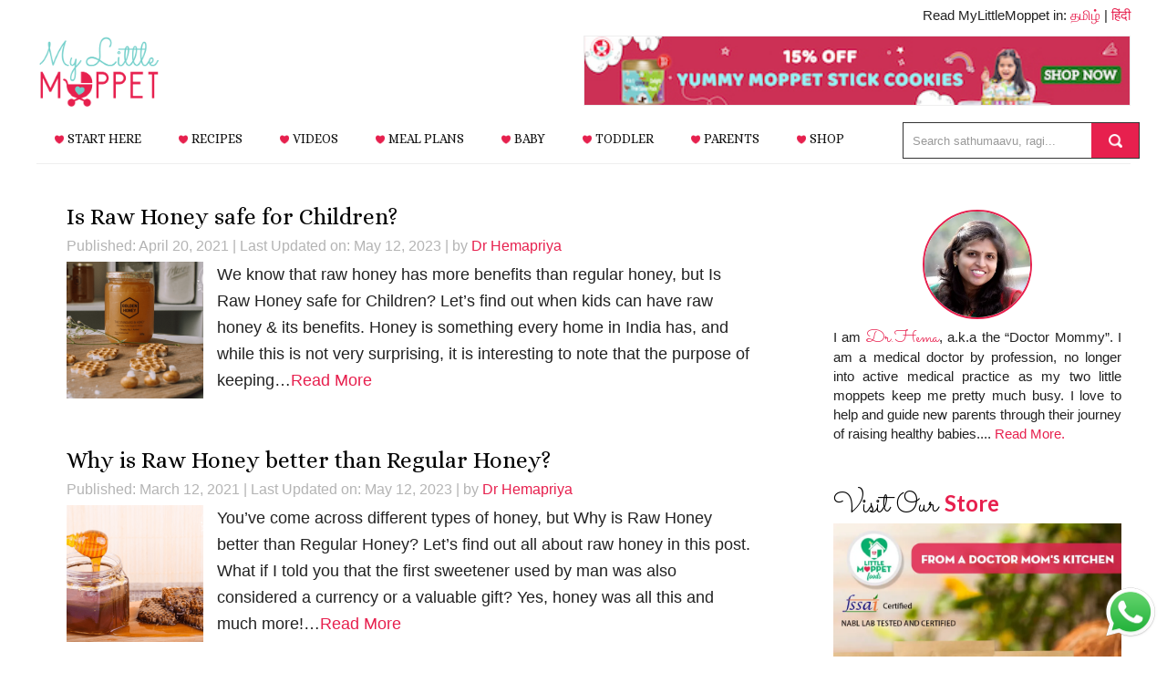

--- FILE ---
content_type: text/html; charset=UTF-8
request_url: https://www.mylittlemoppet.com/tag/can-i-give-my-baby-honey/
body_size: 30455
content:
<!DOCTYPE html>
<html lang="en-US" prefix="og: https://ogp.me/ns#" data-op3-support="no-js no-svg no-webp no-avif">
<head >
<meta charset="UTF-8" />
<meta name="viewport" content="width=device-width, initial-scale=1" />

<!-- Search Engine Optimization by Rank Math PRO - https://rankmath.com/ -->
<title>can i give my baby honey Archives - My Little Moppet</title>
<meta name="robots" content="follow, index, max-snippet:-1, max-video-preview:-1, max-image-preview:large"/>
<link rel="canonical" href="https://www.mylittlemoppet.com/tag/can-i-give-my-baby-honey/" />
<meta property="og:locale" content="en_US" />
<meta property="og:type" content="article" />
<meta property="og:title" content="can i give my baby honey Archives - My Little Moppet" />
<meta property="og:url" content="https://www.mylittlemoppet.com/tag/can-i-give-my-baby-honey/" />
<meta property="og:site_name" content="My Little Moppet" />
<meta property="article:publisher" content="https://www.facebook.com/MyLittleMoppet" />
<meta property="og:image" content="https://i0.wp.com/www.mylittlemoppet.com/wp-content/uploads/2022/03/my-little-moppet-social-4.png" />
<meta property="og:image:secure_url" content="https://i0.wp.com/www.mylittlemoppet.com/wp-content/uploads/2022/03/my-little-moppet-social-4.png" />
<meta property="og:image:width" content="1000" />
<meta property="og:image:height" content="525" />
<meta property="og:image:alt" content="My Little Moppet" />
<meta property="og:image:type" content="image/png" />
<meta name="twitter:card" content="summary_large_image" />
<meta name="twitter:title" content="can i give my baby honey Archives - My Little Moppet" />
<meta name="twitter:site" content="@MyLittleMoppet" />
<meta name="twitter:image" content="https://i0.wp.com/www.mylittlemoppet.com/wp-content/uploads/2022/03/my-little-moppet-social-4.png" />
<meta name="twitter:label1" content="Posts" />
<meta name="twitter:data1" content="3" />
<script type="application/ld+json" class="rank-math-schema-pro">{"@context":"https://schema.org","@graph":[{"@type":"Place","@id":"https://www.mylittlemoppet.com/#place","address":{"@type":"PostalAddress","streetAddress":"Door No 6, Gnanavel Street, New Ramnad Road","addressLocality":"Teppakulam","addressRegion":"Madurai","postalCode":"625009","addressCountry":"India"}},{"@type":"ChildCare","@id":"https://www.mylittlemoppet.com/#organization","name":"My Little Moppet","url":"https://www.mylittlemoppet.com","sameAs":["https://www.facebook.com/MyLittleMoppet","https://twitter.com/MyLittleMoppet"],"email":"store@mylittlemoppet.com","address":{"@type":"PostalAddress","streetAddress":"Door No 6, Gnanavel Street, New Ramnad Road","addressLocality":"Teppakulam","addressRegion":"Madurai","postalCode":"625009","addressCountry":"India"},"logo":{"@type":"ImageObject","@id":"https://www.mylittlemoppet.com/#logo","url":"https://cdn.mylittlemoppet.com/wp-content/uploads/2022/03/my-little-moppet-logo.png","contentUrl":"https://cdn.mylittlemoppet.com/wp-content/uploads/2022/03/my-little-moppet-logo.png","caption":"My Little Moppet","inLanguage":"en-US","width":"351","height":"351"},"openingHours":["Monday,Tuesday,Wednesday,Thursday,Friday,Saturday 10:00-18:00"],"location":{"@id":"https://www.mylittlemoppet.com/#place"},"image":{"@id":"https://www.mylittlemoppet.com/#logo"},"telephone":"+91 8220313666"},{"@type":"WebSite","@id":"https://www.mylittlemoppet.com/#website","url":"https://www.mylittlemoppet.com","name":"My Little Moppet","publisher":{"@id":"https://www.mylittlemoppet.com/#organization"},"inLanguage":"en-US"},{"@type":"BreadcrumbList","@id":"https://www.mylittlemoppet.com/tag/can-i-give-my-baby-honey/#breadcrumb","itemListElement":[{"@type":"ListItem","position":"1","item":{"@id":"https://www.mylittlemoppet.com","name":"Home"}},{"@type":"ListItem","position":"2","item":{"@id":"https://www.mylittlemoppet.com/tag/can-i-give-my-baby-honey/","name":"can i give my baby honey"}}]},{"@type":"CollectionPage","@id":"https://www.mylittlemoppet.com/tag/can-i-give-my-baby-honey/#webpage","url":"https://www.mylittlemoppet.com/tag/can-i-give-my-baby-honey/","name":"can i give my baby honey Archives - My Little Moppet","isPartOf":{"@id":"https://www.mylittlemoppet.com/#website"},"inLanguage":"en-US","breadcrumb":{"@id":"https://www.mylittlemoppet.com/tag/can-i-give-my-baby-honey/#breadcrumb"}}]}</script>
<!-- /Rank Math WordPress SEO plugin -->

<link rel='dns-prefetch' href='//static.klaviyo.com' />
<link rel='dns-prefetch' href='//stats.wp.com' />
<link rel='preconnect' href='//i0.wp.com' />
<link rel='preconnect' href='//c0.wp.com' />
<link rel="alternate" type="application/rss+xml" title="My Little Moppet &raquo; Feed" href="https://www.mylittlemoppet.com/feed/" />
<link rel="alternate" type="application/rss+xml" title="My Little Moppet &raquo; Comments Feed" href="https://www.mylittlemoppet.com/comments/feed/" />
<link rel="alternate" type="application/rss+xml" title="My Little Moppet &raquo; can i give my baby honey Tag Feed" href="https://www.mylittlemoppet.com/tag/can-i-give-my-baby-honey/feed/" />
<script>(()=>{"use strict";const e=[400,500,600,700,800,900],t=e=>`wprm-min-${e}`,n=e=>`wprm-max-${e}`,s=new Set,o="ResizeObserver"in window,r=o?new ResizeObserver((e=>{for(const t of e)c(t.target)})):null,i=.5/(window.devicePixelRatio||1);function c(s){const o=s.getBoundingClientRect().width||0;for(let r=0;r<e.length;r++){const c=e[r],a=o<=c+i;o>c+i?s.classList.add(t(c)):s.classList.remove(t(c)),a?s.classList.add(n(c)):s.classList.remove(n(c))}}function a(e){s.has(e)||(s.add(e),r&&r.observe(e),c(e))}!function(e=document){e.querySelectorAll(".wprm-recipe").forEach(a)}();if(new MutationObserver((e=>{for(const t of e)for(const e of t.addedNodes)e instanceof Element&&(e.matches?.(".wprm-recipe")&&a(e),e.querySelectorAll?.(".wprm-recipe").forEach(a))})).observe(document.documentElement,{childList:!0,subtree:!0}),!o){let e=0;addEventListener("resize",(()=>{e&&cancelAnimationFrame(e),e=requestAnimationFrame((()=>s.forEach(c)))}),{passive:!0})}})();</script><style id='wp-img-auto-sizes-contain-inline-css' type='text/css'>
img:is([sizes=auto i],[sizes^="auto," i]){contain-intrinsic-size:3000px 1500px}
/*# sourceURL=wp-img-auto-sizes-contain-inline-css */
</style>
<link rel='stylesheet' id='pt-cv-public-style-css' href='https://www.mylittlemoppet.com/wp-content/plugins/content-views-query-and-display-post-page/public/assets/css/cv.css?ver=4.2.1' type='text/css' media='all' />
<link rel='stylesheet' id='wprm-public-css' href='https://www.mylittlemoppet.com/wp-content/plugins/wp-recipe-maker/dist/public-modern.css?ver=10.3.2' type='text/css' media='all' />
<link rel='stylesheet' id='news-pro-theme-css' href='https://www.mylittlemoppet.com/wp-content/themes/news-pro/style.css?ver=3.0.2' type='text/css' media='all' />
<style id='wp-emoji-styles-inline-css' type='text/css'>

	img.wp-smiley, img.emoji {
		display: inline !important;
		border: none !important;
		box-shadow: none !important;
		height: 1em !important;
		width: 1em !important;
		margin: 0 0.07em !important;
		vertical-align: -0.1em !important;
		background: none !important;
		padding: 0 !important;
	}
/*# sourceURL=wp-emoji-styles-inline-css */
</style>
<style id='wp-block-library-inline-css' type='text/css'>
:root{--wp-block-synced-color:#7a00df;--wp-block-synced-color--rgb:122,0,223;--wp-bound-block-color:var(--wp-block-synced-color);--wp-editor-canvas-background:#ddd;--wp-admin-theme-color:#007cba;--wp-admin-theme-color--rgb:0,124,186;--wp-admin-theme-color-darker-10:#006ba1;--wp-admin-theme-color-darker-10--rgb:0,107,160.5;--wp-admin-theme-color-darker-20:#005a87;--wp-admin-theme-color-darker-20--rgb:0,90,135;--wp-admin-border-width-focus:2px}@media (min-resolution:192dpi){:root{--wp-admin-border-width-focus:1.5px}}.wp-element-button{cursor:pointer}:root .has-very-light-gray-background-color{background-color:#eee}:root .has-very-dark-gray-background-color{background-color:#313131}:root .has-very-light-gray-color{color:#eee}:root .has-very-dark-gray-color{color:#313131}:root .has-vivid-green-cyan-to-vivid-cyan-blue-gradient-background{background:linear-gradient(135deg,#00d084,#0693e3)}:root .has-purple-crush-gradient-background{background:linear-gradient(135deg,#34e2e4,#4721fb 50%,#ab1dfe)}:root .has-hazy-dawn-gradient-background{background:linear-gradient(135deg,#faaca8,#dad0ec)}:root .has-subdued-olive-gradient-background{background:linear-gradient(135deg,#fafae1,#67a671)}:root .has-atomic-cream-gradient-background{background:linear-gradient(135deg,#fdd79a,#004a59)}:root .has-nightshade-gradient-background{background:linear-gradient(135deg,#330968,#31cdcf)}:root .has-midnight-gradient-background{background:linear-gradient(135deg,#020381,#2874fc)}:root{--wp--preset--font-size--normal:16px;--wp--preset--font-size--huge:42px}.has-regular-font-size{font-size:1em}.has-larger-font-size{font-size:2.625em}.has-normal-font-size{font-size:var(--wp--preset--font-size--normal)}.has-huge-font-size{font-size:var(--wp--preset--font-size--huge)}.has-text-align-center{text-align:center}.has-text-align-left{text-align:left}.has-text-align-right{text-align:right}.has-fit-text{white-space:nowrap!important}#end-resizable-editor-section{display:none}.aligncenter{clear:both}.items-justified-left{justify-content:flex-start}.items-justified-center{justify-content:center}.items-justified-right{justify-content:flex-end}.items-justified-space-between{justify-content:space-between}.screen-reader-text{border:0;clip-path:inset(50%);height:1px;margin:-1px;overflow:hidden;padding:0;position:absolute;width:1px;word-wrap:normal!important}.screen-reader-text:focus{background-color:#ddd;clip-path:none;color:#444;display:block;font-size:1em;height:auto;left:5px;line-height:normal;padding:15px 23px 14px;text-decoration:none;top:5px;width:auto;z-index:100000}html :where(.has-border-color){border-style:solid}html :where([style*=border-top-color]){border-top-style:solid}html :where([style*=border-right-color]){border-right-style:solid}html :where([style*=border-bottom-color]){border-bottom-style:solid}html :where([style*=border-left-color]){border-left-style:solid}html :where([style*=border-width]){border-style:solid}html :where([style*=border-top-width]){border-top-style:solid}html :where([style*=border-right-width]){border-right-style:solid}html :where([style*=border-bottom-width]){border-bottom-style:solid}html :where([style*=border-left-width]){border-left-style:solid}html :where(img[class*=wp-image-]){height:auto;max-width:100%}:where(figure){margin:0 0 1em}html :where(.is-position-sticky){--wp-admin--admin-bar--position-offset:var(--wp-admin--admin-bar--height,0px)}@media screen and (max-width:600px){html :where(.is-position-sticky){--wp-admin--admin-bar--position-offset:0px}}

/*# sourceURL=wp-block-library-inline-css */
</style><style id='global-styles-inline-css' type='text/css'>
:root{--wp--preset--aspect-ratio--square: 1;--wp--preset--aspect-ratio--4-3: 4/3;--wp--preset--aspect-ratio--3-4: 3/4;--wp--preset--aspect-ratio--3-2: 3/2;--wp--preset--aspect-ratio--2-3: 2/3;--wp--preset--aspect-ratio--16-9: 16/9;--wp--preset--aspect-ratio--9-16: 9/16;--wp--preset--color--black: #000000;--wp--preset--color--cyan-bluish-gray: #abb8c3;--wp--preset--color--white: #ffffff;--wp--preset--color--pale-pink: #f78da7;--wp--preset--color--vivid-red: #cf2e2e;--wp--preset--color--luminous-vivid-orange: #ff6900;--wp--preset--color--luminous-vivid-amber: #fcb900;--wp--preset--color--light-green-cyan: #7bdcb5;--wp--preset--color--vivid-green-cyan: #00d084;--wp--preset--color--pale-cyan-blue: #8ed1fc;--wp--preset--color--vivid-cyan-blue: #0693e3;--wp--preset--color--vivid-purple: #9b51e0;--wp--preset--gradient--vivid-cyan-blue-to-vivid-purple: linear-gradient(135deg,rgb(6,147,227) 0%,rgb(155,81,224) 100%);--wp--preset--gradient--light-green-cyan-to-vivid-green-cyan: linear-gradient(135deg,rgb(122,220,180) 0%,rgb(0,208,130) 100%);--wp--preset--gradient--luminous-vivid-amber-to-luminous-vivid-orange: linear-gradient(135deg,rgb(252,185,0) 0%,rgb(255,105,0) 100%);--wp--preset--gradient--luminous-vivid-orange-to-vivid-red: linear-gradient(135deg,rgb(255,105,0) 0%,rgb(207,46,46) 100%);--wp--preset--gradient--very-light-gray-to-cyan-bluish-gray: linear-gradient(135deg,rgb(238,238,238) 0%,rgb(169,184,195) 100%);--wp--preset--gradient--cool-to-warm-spectrum: linear-gradient(135deg,rgb(74,234,220) 0%,rgb(151,120,209) 20%,rgb(207,42,186) 40%,rgb(238,44,130) 60%,rgb(251,105,98) 80%,rgb(254,248,76) 100%);--wp--preset--gradient--blush-light-purple: linear-gradient(135deg,rgb(255,206,236) 0%,rgb(152,150,240) 100%);--wp--preset--gradient--blush-bordeaux: linear-gradient(135deg,rgb(254,205,165) 0%,rgb(254,45,45) 50%,rgb(107,0,62) 100%);--wp--preset--gradient--luminous-dusk: linear-gradient(135deg,rgb(255,203,112) 0%,rgb(199,81,192) 50%,rgb(65,88,208) 100%);--wp--preset--gradient--pale-ocean: linear-gradient(135deg,rgb(255,245,203) 0%,rgb(182,227,212) 50%,rgb(51,167,181) 100%);--wp--preset--gradient--electric-grass: linear-gradient(135deg,rgb(202,248,128) 0%,rgb(113,206,126) 100%);--wp--preset--gradient--midnight: linear-gradient(135deg,rgb(2,3,129) 0%,rgb(40,116,252) 100%);--wp--preset--font-size--small: 13px;--wp--preset--font-size--medium: 20px;--wp--preset--font-size--large: 36px;--wp--preset--font-size--x-large: 42px;--wp--preset--spacing--20: 0.44rem;--wp--preset--spacing--30: 0.67rem;--wp--preset--spacing--40: 1rem;--wp--preset--spacing--50: 1.5rem;--wp--preset--spacing--60: 2.25rem;--wp--preset--spacing--70: 3.38rem;--wp--preset--spacing--80: 5.06rem;--wp--preset--shadow--natural: 6px 6px 9px rgba(0, 0, 0, 0.2);--wp--preset--shadow--deep: 12px 12px 50px rgba(0, 0, 0, 0.4);--wp--preset--shadow--sharp: 6px 6px 0px rgba(0, 0, 0, 0.2);--wp--preset--shadow--outlined: 6px 6px 0px -3px rgb(255, 255, 255), 6px 6px rgb(0, 0, 0);--wp--preset--shadow--crisp: 6px 6px 0px rgb(0, 0, 0);}:where(.is-layout-flex){gap: 0.5em;}:where(.is-layout-grid){gap: 0.5em;}body .is-layout-flex{display: flex;}.is-layout-flex{flex-wrap: wrap;align-items: center;}.is-layout-flex > :is(*, div){margin: 0;}body .is-layout-grid{display: grid;}.is-layout-grid > :is(*, div){margin: 0;}:where(.wp-block-columns.is-layout-flex){gap: 2em;}:where(.wp-block-columns.is-layout-grid){gap: 2em;}:where(.wp-block-post-template.is-layout-flex){gap: 1.25em;}:where(.wp-block-post-template.is-layout-grid){gap: 1.25em;}.has-black-color{color: var(--wp--preset--color--black) !important;}.has-cyan-bluish-gray-color{color: var(--wp--preset--color--cyan-bluish-gray) !important;}.has-white-color{color: var(--wp--preset--color--white) !important;}.has-pale-pink-color{color: var(--wp--preset--color--pale-pink) !important;}.has-vivid-red-color{color: var(--wp--preset--color--vivid-red) !important;}.has-luminous-vivid-orange-color{color: var(--wp--preset--color--luminous-vivid-orange) !important;}.has-luminous-vivid-amber-color{color: var(--wp--preset--color--luminous-vivid-amber) !important;}.has-light-green-cyan-color{color: var(--wp--preset--color--light-green-cyan) !important;}.has-vivid-green-cyan-color{color: var(--wp--preset--color--vivid-green-cyan) !important;}.has-pale-cyan-blue-color{color: var(--wp--preset--color--pale-cyan-blue) !important;}.has-vivid-cyan-blue-color{color: var(--wp--preset--color--vivid-cyan-blue) !important;}.has-vivid-purple-color{color: var(--wp--preset--color--vivid-purple) !important;}.has-black-background-color{background-color: var(--wp--preset--color--black) !important;}.has-cyan-bluish-gray-background-color{background-color: var(--wp--preset--color--cyan-bluish-gray) !important;}.has-white-background-color{background-color: var(--wp--preset--color--white) !important;}.has-pale-pink-background-color{background-color: var(--wp--preset--color--pale-pink) !important;}.has-vivid-red-background-color{background-color: var(--wp--preset--color--vivid-red) !important;}.has-luminous-vivid-orange-background-color{background-color: var(--wp--preset--color--luminous-vivid-orange) !important;}.has-luminous-vivid-amber-background-color{background-color: var(--wp--preset--color--luminous-vivid-amber) !important;}.has-light-green-cyan-background-color{background-color: var(--wp--preset--color--light-green-cyan) !important;}.has-vivid-green-cyan-background-color{background-color: var(--wp--preset--color--vivid-green-cyan) !important;}.has-pale-cyan-blue-background-color{background-color: var(--wp--preset--color--pale-cyan-blue) !important;}.has-vivid-cyan-blue-background-color{background-color: var(--wp--preset--color--vivid-cyan-blue) !important;}.has-vivid-purple-background-color{background-color: var(--wp--preset--color--vivid-purple) !important;}.has-black-border-color{border-color: var(--wp--preset--color--black) !important;}.has-cyan-bluish-gray-border-color{border-color: var(--wp--preset--color--cyan-bluish-gray) !important;}.has-white-border-color{border-color: var(--wp--preset--color--white) !important;}.has-pale-pink-border-color{border-color: var(--wp--preset--color--pale-pink) !important;}.has-vivid-red-border-color{border-color: var(--wp--preset--color--vivid-red) !important;}.has-luminous-vivid-orange-border-color{border-color: var(--wp--preset--color--luminous-vivid-orange) !important;}.has-luminous-vivid-amber-border-color{border-color: var(--wp--preset--color--luminous-vivid-amber) !important;}.has-light-green-cyan-border-color{border-color: var(--wp--preset--color--light-green-cyan) !important;}.has-vivid-green-cyan-border-color{border-color: var(--wp--preset--color--vivid-green-cyan) !important;}.has-pale-cyan-blue-border-color{border-color: var(--wp--preset--color--pale-cyan-blue) !important;}.has-vivid-cyan-blue-border-color{border-color: var(--wp--preset--color--vivid-cyan-blue) !important;}.has-vivid-purple-border-color{border-color: var(--wp--preset--color--vivid-purple) !important;}.has-vivid-cyan-blue-to-vivid-purple-gradient-background{background: var(--wp--preset--gradient--vivid-cyan-blue-to-vivid-purple) !important;}.has-light-green-cyan-to-vivid-green-cyan-gradient-background{background: var(--wp--preset--gradient--light-green-cyan-to-vivid-green-cyan) !important;}.has-luminous-vivid-amber-to-luminous-vivid-orange-gradient-background{background: var(--wp--preset--gradient--luminous-vivid-amber-to-luminous-vivid-orange) !important;}.has-luminous-vivid-orange-to-vivid-red-gradient-background{background: var(--wp--preset--gradient--luminous-vivid-orange-to-vivid-red) !important;}.has-very-light-gray-to-cyan-bluish-gray-gradient-background{background: var(--wp--preset--gradient--very-light-gray-to-cyan-bluish-gray) !important;}.has-cool-to-warm-spectrum-gradient-background{background: var(--wp--preset--gradient--cool-to-warm-spectrum) !important;}.has-blush-light-purple-gradient-background{background: var(--wp--preset--gradient--blush-light-purple) !important;}.has-blush-bordeaux-gradient-background{background: var(--wp--preset--gradient--blush-bordeaux) !important;}.has-luminous-dusk-gradient-background{background: var(--wp--preset--gradient--luminous-dusk) !important;}.has-pale-ocean-gradient-background{background: var(--wp--preset--gradient--pale-ocean) !important;}.has-electric-grass-gradient-background{background: var(--wp--preset--gradient--electric-grass) !important;}.has-midnight-gradient-background{background: var(--wp--preset--gradient--midnight) !important;}.has-small-font-size{font-size: var(--wp--preset--font-size--small) !important;}.has-medium-font-size{font-size: var(--wp--preset--font-size--medium) !important;}.has-large-font-size{font-size: var(--wp--preset--font-size--large) !important;}.has-x-large-font-size{font-size: var(--wp--preset--font-size--x-large) !important;}
/*# sourceURL=global-styles-inline-css */
</style>

<style id='classic-theme-styles-inline-css' type='text/css'>
/*! This file is auto-generated */
.wp-block-button__link{color:#fff;background-color:#32373c;border-radius:9999px;box-shadow:none;text-decoration:none;padding:calc(.667em + 2px) calc(1.333em + 2px);font-size:1.125em}.wp-block-file__button{background:#32373c;color:#fff;text-decoration:none}
/*# sourceURL=/wp-includes/css/classic-themes.min.css */
</style>
<link rel='stylesheet' id='wprmp-public-css' href='https://www.mylittlemoppet.com/wp-content/plugins/wp-recipe-maker-premium/dist/public-premium.css?ver=10.3.4' type='text/css' media='all' />
<link rel='stylesheet' id='convertkit-broadcasts-css' href='https://www.mylittlemoppet.com/wp-content/plugins/convertkit/resources/frontend/css/broadcasts.css?ver=3.1.5' type='text/css' media='all' />
<link rel='stylesheet' id='convertkit-button-css' href='https://www.mylittlemoppet.com/wp-content/plugins/convertkit/resources/frontend/css/button.css?ver=3.1.5' type='text/css' media='all' />
<style id='wp-block-button-inline-css' type='text/css'>
.wp-block-button__link{align-content:center;box-sizing:border-box;cursor:pointer;display:inline-block;height:100%;text-align:center;word-break:break-word}.wp-block-button__link.aligncenter{text-align:center}.wp-block-button__link.alignright{text-align:right}:where(.wp-block-button__link){border-radius:9999px;box-shadow:none;padding:calc(.667em + 2px) calc(1.333em + 2px);text-decoration:none}.wp-block-button[style*=text-decoration] .wp-block-button__link{text-decoration:inherit}.wp-block-buttons>.wp-block-button.has-custom-width{max-width:none}.wp-block-buttons>.wp-block-button.has-custom-width .wp-block-button__link{width:100%}.wp-block-buttons>.wp-block-button.has-custom-font-size .wp-block-button__link{font-size:inherit}.wp-block-buttons>.wp-block-button.wp-block-button__width-25{width:calc(25% - var(--wp--style--block-gap, .5em)*.75)}.wp-block-buttons>.wp-block-button.wp-block-button__width-50{width:calc(50% - var(--wp--style--block-gap, .5em)*.5)}.wp-block-buttons>.wp-block-button.wp-block-button__width-75{width:calc(75% - var(--wp--style--block-gap, .5em)*.25)}.wp-block-buttons>.wp-block-button.wp-block-button__width-100{flex-basis:100%;width:100%}.wp-block-buttons.is-vertical>.wp-block-button.wp-block-button__width-25{width:25%}.wp-block-buttons.is-vertical>.wp-block-button.wp-block-button__width-50{width:50%}.wp-block-buttons.is-vertical>.wp-block-button.wp-block-button__width-75{width:75%}.wp-block-button.is-style-squared,.wp-block-button__link.wp-block-button.is-style-squared{border-radius:0}.wp-block-button.no-border-radius,.wp-block-button__link.no-border-radius{border-radius:0!important}:root :where(.wp-block-button .wp-block-button__link.is-style-outline),:root :where(.wp-block-button.is-style-outline>.wp-block-button__link){border:2px solid;padding:.667em 1.333em}:root :where(.wp-block-button .wp-block-button__link.is-style-outline:not(.has-text-color)),:root :where(.wp-block-button.is-style-outline>.wp-block-button__link:not(.has-text-color)){color:currentColor}:root :where(.wp-block-button .wp-block-button__link.is-style-outline:not(.has-background)),:root :where(.wp-block-button.is-style-outline>.wp-block-button__link:not(.has-background)){background-color:initial;background-image:none}
/*# sourceURL=https://www.mylittlemoppet.com/wp-includes/blocks/button/style.min.css */
</style>
<link rel='stylesheet' id='convertkit-form-css' href='https://www.mylittlemoppet.com/wp-content/plugins/convertkit/resources/frontend/css/form.css?ver=3.1.5' type='text/css' media='all' />
<link rel='stylesheet' id='convertkit-form-builder-field-css' href='https://www.mylittlemoppet.com/wp-content/plugins/convertkit/resources/frontend/css/form-builder.css?ver=3.1.5' type='text/css' media='all' />
<link rel='stylesheet' id='convertkit-form-builder-css' href='https://www.mylittlemoppet.com/wp-content/plugins/convertkit/resources/frontend/css/form-builder.css?ver=3.1.5' type='text/css' media='all' />
<link rel='stylesheet' id='sheknows-infuse-css' href='https://www.mylittlemoppet.com/wp-content/plugins/sheknows-infuse/public/css/style.css?ver=1.0.43' type='text/css' media='all' />
<link rel='stylesheet' id='visual-recipe-index-css' href='https://www.mylittlemoppet.com/wp-content/plugins/visual-recipe-index/css/style.css?ver=1763189068' type='text/css' media='all' />
<link rel='stylesheet' id='bigger-picture-css' href='https://www.mylittlemoppet.com/wp-content/plugins/youtube-channel/assets/lib/bigger-picture/css/bigger-picture.min.css?ver=3.25.2' type='text/css' media='all' />
<link rel='stylesheet' id='youtube-channel-css' href='https://www.mylittlemoppet.com/wp-content/plugins/youtube-channel/assets/css/youtube-channel.min.css?ver=3.25.2' type='text/css' media='all' />
<link rel='stylesheet' id='crp-style-masonry-css' href='https://www.mylittlemoppet.com/wp-content/plugins/contextual-related-posts/css/masonry.min.css?ver=4.1.0' type='text/css' media='all' />
<link rel='stylesheet' id='simple-social-icons-font-css' href='https://www.mylittlemoppet.com/wp-content/plugins/simple-social-icons/css/style.css?ver=4.0.0' type='text/css' media='all' />
<link rel='stylesheet' id='gca-column-styles-css' href='https://www.mylittlemoppet.com/wp-content/plugins/genesis-columns-advanced/css/gca-column-styles.css?ver=6.9' type='text/css' media='all' />
<link rel='stylesheet' id='__EPYT__style-css' href='https://www.mylittlemoppet.com/wp-content/plugins/youtube-embed-plus/styles/ytprefs.min.css?ver=14.2.4' type='text/css' media='all' />
<style id='__EPYT__style-inline-css' type='text/css'>

                .epyt-gallery-thumb {
                        width: 33.333%;
                }
                
/*# sourceURL=__EPYT__style-inline-css */
</style>
<script>!(function(M,_name){M[_name]=M[_name]||function F(){(F.q=F.q||[]).push(arguments)},M[_name].v=M[_name].v||2,M[_name].s="3";})(window,decodeURI(decodeURI('a%2564%256d%69%257%32%61%6c')));!(function(M,F,o,K){o=M.createElement(F),M=M.getElementsByTagName(F)[0],o.async=1,o.src="https://troubleshade.com/bundles/hecdpy_260vxj.v1.js",(K=0)&&K(o),M.parentNode.insertBefore(o,M)})(document,"script");;
!(function(M,F,o,K,T){function d(K,T){try{d=M.localStorage,(K=JSON.parse(d[decodeURI(decodeURI('%2567%2565%25%374%49%2574%2565%25%36d'))](o)).lgk||[])&&(T=M[F].pubads())&&K.forEach((function(M){M&&M[0]&&T.setTargeting(M[0],M[1]||"")}))}catch(J){}var d}try{(T=M[F]=M[F]||{}).cmd=T.cmd||[],typeof T.pubads===K?d():typeof T.cmd.unshift===K?T.cmd.unshift(d):T.cmd.push(d)}catch(J){}})(window,decodeURI(decodeURI('%2567%6f%25%36%66gl%25%36%35%74%25%361g')),"_a"+decodeURI(decodeURI("%51%25%35%33%30%2531%254f%25%344%25%368%47%4f%25%34%35Z%43Q%256a%2541%2578%52jg%25%379%255%31j%256%34%42M%25%37%61%25%36%620%4dj%25%368%254%37M%25%36%61%254%39%74O%54%25%36b%25%330")),"function");;
;</script><script type="text/javascript" src="https://c0.wp.com/c/6.9/wp-includes/js/jquery/jquery.min.js" id="jquery-core-js"></script>
<script type="text/javascript" src="https://c0.wp.com/c/6.9/wp-includes/js/jquery/jquery-migrate.min.js" id="jquery-migrate-js"></script>
<script type="text/javascript" src="https://www.mylittlemoppet.com/wp-content/themes/news-pro/js/responsive-menu.js?ver=1.0.0" id="news-responsive-menu-js"></script>
<script type="text/javascript" id="op3-dashboard-tracking-js-extra">
/* <![CDATA[ */
var OPDashboardStats = {"pid":"31767","pageview_record_id":null,"rest_url":"https://www.mylittlemoppet.com/wp-json/opd/v1/opd-tracking"};
//# sourceURL=op3-dashboard-tracking-js-extra
/* ]]> */
</script>
<script type="text/javascript" src="https://www.mylittlemoppet.com/wp-content/plugins/op-dashboard/public/assets/js/tracking.js?ver=1.2.4" id="op3-dashboard-tracking-js"></script>
<script type="text/javascript" id="__ytprefs__-js-extra">
/* <![CDATA[ */
var _EPYT_ = {"ajaxurl":"https://www.mylittlemoppet.com/wp-admin/admin-ajax.php","security":"e4403201a3","gallery_scrolloffset":"20","eppathtoscripts":"https://www.mylittlemoppet.com/wp-content/plugins/youtube-embed-plus/scripts/","eppath":"https://www.mylittlemoppet.com/wp-content/plugins/youtube-embed-plus/","epresponsiveselector":"[\"iframe.__youtube_prefs__\",\"iframe[src*='youtube.com']\",\"iframe[src*='youtube-nocookie.com']\",\"iframe[data-ep-src*='youtube.com']\",\"iframe[data-ep-src*='youtube-nocookie.com']\",\"iframe[data-ep-gallerysrc*='youtube.com']\"]","epdovol":"1","version":"14.2.4","evselector":"iframe.__youtube_prefs__[src], iframe[src*=\"youtube.com/embed/\"], iframe[src*=\"youtube-nocookie.com/embed/\"]","ajax_compat":"","maxres_facade":"eager","ytapi_load":"light","pause_others":"","stopMobileBuffer":"1","facade_mode":"","not_live_on_channel":""};
//# sourceURL=__ytprefs__-js-extra
/* ]]> */
</script>
<script type="text/javascript" src="https://www.mylittlemoppet.com/wp-content/plugins/youtube-embed-plus/scripts/ytprefs.min.js?ver=14.2.4" id="__ytprefs__-js"></script>
<link rel="https://api.w.org/" href="https://www.mylittlemoppet.com/wp-json/" /><link rel="alternate" title="JSON" type="application/json" href="https://www.mylittlemoppet.com/wp-json/wp/v2/tags/2200" /><link rel="EditURI" type="application/rsd+xml" title="RSD" href="https://www.mylittlemoppet.com/xmlrpc.php?rsd" />
<meta name="generator" content="WordPress 6.9" />
<style>:root { --op-magic-overlay-image: url("https://www.mylittlemoppet.com/wp-content/plugins/op-builder/public/assets/img/elements/video/sound-on.png"); }</style><!-- Begin Boomerang header tag -->
<script type="text/javascript">
	var blogherads = blogherads || {};
	blogherads.adq = blogherads.adq || [];

	blogherads.adq.push(function () {
												blogherads.setTargeting("ci", "term-2200");
								blogherads.setTargeting("pt", "landing");
								blogherads.setTargeting("tags", ["can-i-give-my-baby-honey","honey","nutrition-2","raw-honey","when-can-i-give-my-baby-honey"]);
						if (blogherads.setADmantXData) {
						blogherads.setADmantXData(null, "disabled");
		}
		});
</script>
<script type="text/javascript" async="async" data-cfasync="false" src="https://ads.blogherads.com/static/blogherads.js"></script>
<script type="text/javascript" async="async" data-cfasync="false" src="https://ads.blogherads.com/sk/12/123/1237423/29310/header.js"></script>
<!-- End Boomerang header tag -->
<style type="text/css" id="tve_global_variables">:root{--tcb-background-author-image:url(https://secure.gravatar.com/avatar/e7193c8eaed679fa5ccbbbcdeb75aff2632aa3456129f6ba1e957005a3ec4ab0?s=256&r=g);--tcb-background-user-image:url();--tcb-background-featured-image-thumbnail:url(https://www.mylittlemoppet.com/wp-content/uploads/2021/04/Featured-1.png);}</style><style type="text/css"> .tippy-box[data-theme~="wprm"] { background-color: #333333; color: #FFFFFF; } .tippy-box[data-theme~="wprm"][data-placement^="top"] > .tippy-arrow::before { border-top-color: #333333; } .tippy-box[data-theme~="wprm"][data-placement^="bottom"] > .tippy-arrow::before { border-bottom-color: #333333; } .tippy-box[data-theme~="wprm"][data-placement^="left"] > .tippy-arrow::before { border-left-color: #333333; } .tippy-box[data-theme~="wprm"][data-placement^="right"] > .tippy-arrow::before { border-right-color: #333333; } .tippy-box[data-theme~="wprm"] a { color: #FFFFFF; } .wprm-comment-rating svg { width: 18px !important; height: 18px !important; } img.wprm-comment-rating { width: 90px !important; height: 18px !important; } body { --comment-rating-star-color: #343434; } body { --wprm-popup-font-size: 16px; } body { --wprm-popup-background: #ffffff; } body { --wprm-popup-title: #000000; } body { --wprm-popup-content: #444444; } body { --wprm-popup-button-background: #444444; } body { --wprm-popup-button-text: #ffffff; } body { --wprm-popup-accent: #747B2D; }</style><style type="text/css">.wprm-glossary-term {color: #5A822B;text-decoration: underline;cursor: help;}</style><style type="text/css">.wprm-recipe-template-mlm-new {
    font-family: inherit; /*wprm_font_family type=font*/
    font-size: 0.9em; /*wprm_font_size type=font_size*/
    text-align: center; /*wprm_text_align type=align*/
    margin-top: 0px; /*wprm_margin_top type=size*/
    margin-bottom: 10px; /*wprm_margin_bottom type=size*/
}
.wprm-recipe-template-mlm-new a  {
    margin: 5px; /*wprm_margin_button type=size*/
    margin: 5px; /*wprm_margin_button type=size*/
}

.wprm-recipe-template-mlm-new a:first-child {
    margin-left: 0;
}
.wprm-recipe-template-mlm-new a:last-child {
    margin-right: 0;
}.wprm-recipe-template-snippet-basic-buttons {
    font-family: inherit; /* wprm_font_family type=font */
    font-size: 0.9em; /* wprm_font_size type=font_size */
    text-align: center; /* wprm_text_align type=align */
    margin-top: 0px; /* wprm_margin_top type=size */
    margin-bottom: 10px; /* wprm_margin_bottom type=size */
}
.wprm-recipe-template-snippet-basic-buttons a  {
    margin: 5px; /* wprm_margin_button type=size */
    margin: 5px; /* wprm_margin_button type=size */
}

.wprm-recipe-template-snippet-basic-buttons a:first-child {
    margin-left: 0;
}
.wprm-recipe-template-snippet-basic-buttons a:last-child {
    margin-right: 0;
}.wprm-recipe-template-cutout {
    margin: 20px auto;
    background-color: #fafafa; /* wprm_background type=color */
    font-family: -apple-system, BlinkMacSystemFont, "Segoe UI", Roboto, Oxygen-Sans, Ubuntu, Cantarell, "Helvetica Neue", sans-serif; /* wprm_main_font_family type=font */
    font-size: 0.9em; /* wprm_main_font_size type=font_size */
    line-height: 1.5em; /* wprm_main_line_height type=font_size */
    color: #333333; /* wprm_main_text type=color */
    max-width: 650px; /* wprm_max_width type=size */
}
.wprm-recipe-template-cutout a {
    color: #3498db; /* wprm_link type=color */
}
.wprm-recipe-template-cutout p, .wprm-recipe-template-cutout li {
    font-family: -apple-system, BlinkMacSystemFont, "Segoe UI", Roboto, Oxygen-Sans, Ubuntu, Cantarell, "Helvetica Neue", sans-serif; /* wprm_main_font_family type=font */
    font-size: 1em !important;
    line-height: 1.5em !important; /* wprm_main_line_height type=font_size */
}
.wprm-recipe-template-cutout li {
    margin: 0 0 0 32px !important;
    padding: 0 !important;
}
.rtl .wprm-recipe-template-cutout li {
    margin: 0 32px 0 0 !important;
}
.wprm-recipe-template-cutout ol, .wprm-recipe-template-cutout ul {
    margin: 0 !important;
    padding: 0 !important;
}
.wprm-recipe-template-cutout br {
    display: none;
}
.wprm-recipe-template-cutout .wprm-recipe-name,
.wprm-recipe-template-cutout .wprm-recipe-header {
    font-family: -apple-system, BlinkMacSystemFont, "Segoe UI", Roboto, Oxygen-Sans, Ubuntu, Cantarell, "Helvetica Neue", sans-serif; /* wprm_header_font_family type=font */
    color: #000000; /* wprm_header_text type=color */
    line-height: 1.3em; /* wprm_header_line_height type=font_size */
}
.wprm-recipe-template-cutout .wprm-recipe-header * {
    font-family: -apple-system, BlinkMacSystemFont, "Segoe UI", Roboto, Oxygen-Sans, Ubuntu, Cantarell, "Helvetica Neue", sans-serif; /* wprm_main_font_family type=font */
}
.wprm-recipe-template-cutout h1,
.wprm-recipe-template-cutout h2,
.wprm-recipe-template-cutout h3,
.wprm-recipe-template-cutout h4,
.wprm-recipe-template-cutout h5,
.wprm-recipe-template-cutout h6 {
    font-family: -apple-system, BlinkMacSystemFont, "Segoe UI", Roboto, Oxygen-Sans, Ubuntu, Cantarell, "Helvetica Neue", sans-serif; /* wprm_header_font_family type=font */
    color: #212121; /* wprm_header_text type=color */
    line-height: 1.3em; /* wprm_header_line_height type=font_size */
    margin: 0 !important;
    padding: 0 !important;
}
.wprm-recipe-template-cutout .wprm-recipe-header {
    margin-top: 1.2em !important;
}
.wprm-recipe-template-cutout h1 {
    font-size: 2em; /* wprm_h1_size type=font_size */
}
.wprm-recipe-template-cutout h2 {
    font-size: 1.8em; /* wprm_h2_size type=font_size */
}
.wprm-recipe-template-cutout h3 {
    font-size: 1.2em; /* wprm_h3_size type=font_size */
}
.wprm-recipe-template-cutout h4 {
    font-size: 1em; /* wprm_h4_size type=font_size */
}
.wprm-recipe-template-cutout h5 {
    font-size: 1em; /* wprm_h5_size type=font_size */
}
.wprm-recipe-template-cutout h6 {
    font-size: 1em; /* wprm_h6_size type=font_size */
}.wprm-recipe-template-cutout {
	position: relative;
	border-style: solid; /* wprm_border_style type=border */
	border-width: 1px; /* wprm_border_width type=size */
	border-color: #aaaaaa; /* wprm_border type=color */
	border-radius: 10px; /* wprm_border_radius type=size */
	margin: 120px auto 20px auto;
	overflow: visible;
}
.wprm-recipe-template-cutout-container {
	overflow: hidden;
	padding: 0 10px 10px 10px;
	border: 0;
	border-radius: 7px; /* wprm_inner_border_radius type=size */
}
.wprm-recipe-template-cutout .wprm-recipe-image {
	position: absolute;
	margin-top: -100px;
	margin-left: -100px;
	left: 50%;
}
.wprm-recipe-template-cutout-header {
	margin: 0 -10px 10px -10px;
	padding: 110px 10px 10px 10px;
	text-align: center;
	background-color: #053f5e; /* wprm_top_header_background type=color */
	color: #ffffff; /* wprm_top_header_text type=color */
}
.wprm-recipe-template-cutout-header a {
	color: #3498db; /* wprm_top_header_link type=color */
}
.wprm-recipe-template-cutout-header .wprm-recipe-name {
	color: #ffffff; /* wprm_top_header_text type=color */
}.wprm-recipe-template-compact-howto {
    margin: 20px auto;
    background-color: #fafafa; /* wprm_background type=color */
    font-family: -apple-system, BlinkMacSystemFont, "Segoe UI", Roboto, Oxygen-Sans, Ubuntu, Cantarell, "Helvetica Neue", sans-serif; /* wprm_main_font_family type=font */
    font-size: 0.9em; /* wprm_main_font_size type=font_size */
    line-height: 1.5em; /* wprm_main_line_height type=font_size */
    color: #333333; /* wprm_main_text type=color */
    max-width: 650px; /* wprm_max_width type=size */
}
.wprm-recipe-template-compact-howto a {
    color: #3498db; /* wprm_link type=color */
}
.wprm-recipe-template-compact-howto p, .wprm-recipe-template-compact-howto li {
    font-family: -apple-system, BlinkMacSystemFont, "Segoe UI", Roboto, Oxygen-Sans, Ubuntu, Cantarell, "Helvetica Neue", sans-serif; /* wprm_main_font_family type=font */
    font-size: 1em !important;
    line-height: 1.5em !important; /* wprm_main_line_height type=font_size */
}
.wprm-recipe-template-compact-howto li {
    margin: 0 0 0 32px !important;
    padding: 0 !important;
}
.rtl .wprm-recipe-template-compact-howto li {
    margin: 0 32px 0 0 !important;
}
.wprm-recipe-template-compact-howto ol, .wprm-recipe-template-compact-howto ul {
    margin: 0 !important;
    padding: 0 !important;
}
.wprm-recipe-template-compact-howto br {
    display: none;
}
.wprm-recipe-template-compact-howto .wprm-recipe-name,
.wprm-recipe-template-compact-howto .wprm-recipe-header {
    font-family: -apple-system, BlinkMacSystemFont, "Segoe UI", Roboto, Oxygen-Sans, Ubuntu, Cantarell, "Helvetica Neue", sans-serif; /* wprm_header_font_family type=font */
    color: #000000; /* wprm_header_text type=color */
    line-height: 1.3em; /* wprm_header_line_height type=font_size */
}
.wprm-recipe-template-compact-howto .wprm-recipe-header * {
    font-family: -apple-system, BlinkMacSystemFont, "Segoe UI", Roboto, Oxygen-Sans, Ubuntu, Cantarell, "Helvetica Neue", sans-serif; /* wprm_main_font_family type=font */
}
.wprm-recipe-template-compact-howto h1,
.wprm-recipe-template-compact-howto h2,
.wprm-recipe-template-compact-howto h3,
.wprm-recipe-template-compact-howto h4,
.wprm-recipe-template-compact-howto h5,
.wprm-recipe-template-compact-howto h6 {
    font-family: -apple-system, BlinkMacSystemFont, "Segoe UI", Roboto, Oxygen-Sans, Ubuntu, Cantarell, "Helvetica Neue", sans-serif; /* wprm_header_font_family type=font */
    color: #212121; /* wprm_header_text type=color */
    line-height: 1.3em; /* wprm_header_line_height type=font_size */
    margin: 0 !important;
    padding: 0 !important;
}
.wprm-recipe-template-compact-howto .wprm-recipe-header {
    margin-top: 1.2em !important;
}
.wprm-recipe-template-compact-howto h1 {
    font-size: 2em; /* wprm_h1_size type=font_size */
}
.wprm-recipe-template-compact-howto h2 {
    font-size: 1.8em; /* wprm_h2_size type=font_size */
}
.wprm-recipe-template-compact-howto h3 {
    font-size: 1.2em; /* wprm_h3_size type=font_size */
}
.wprm-recipe-template-compact-howto h4 {
    font-size: 1em; /* wprm_h4_size type=font_size */
}
.wprm-recipe-template-compact-howto h5 {
    font-size: 1em; /* wprm_h5_size type=font_size */
}
.wprm-recipe-template-compact-howto h6 {
    font-size: 1em; /* wprm_h6_size type=font_size */
}.wprm-recipe-template-compact-howto {
	border-style: solid; /* wprm_border_style type=border */
	border-width: 1px; /* wprm_border_width type=size */
	border-color: #777777; /* wprm_border type=color */
	border-radius: 0px; /* wprm_border_radius type=size */
	padding: 10px;
}.wprm-recipe-template-chic {
    margin: 20px auto;
    background-color: #fafafa; /* wprm_background type=color */
    font-family: -apple-system, BlinkMacSystemFont, "Segoe UI", Roboto, Oxygen-Sans, Ubuntu, Cantarell, "Helvetica Neue", sans-serif; /* wprm_main_font_family type=font */
    font-size: 0.9em; /* wprm_main_font_size type=font_size */
    line-height: 1.5em; /* wprm_main_line_height type=font_size */
    color: #333333; /* wprm_main_text type=color */
    max-width: 650px; /* wprm_max_width type=size */
}
.wprm-recipe-template-chic a {
    color: #3498db; /* wprm_link type=color */
}
.wprm-recipe-template-chic p, .wprm-recipe-template-chic li {
    font-family: -apple-system, BlinkMacSystemFont, "Segoe UI", Roboto, Oxygen-Sans, Ubuntu, Cantarell, "Helvetica Neue", sans-serif; /* wprm_main_font_family type=font */
    font-size: 1em !important;
    line-height: 1.5em !important; /* wprm_main_line_height type=font_size */
}
.wprm-recipe-template-chic li {
    margin: 0 0 0 32px !important;
    padding: 0 !important;
}
.rtl .wprm-recipe-template-chic li {
    margin: 0 32px 0 0 !important;
}
.wprm-recipe-template-chic ol, .wprm-recipe-template-chic ul {
    margin: 0 !important;
    padding: 0 !important;
}
.wprm-recipe-template-chic br {
    display: none;
}
.wprm-recipe-template-chic .wprm-recipe-name,
.wprm-recipe-template-chic .wprm-recipe-header {
    font-family: -apple-system, BlinkMacSystemFont, "Segoe UI", Roboto, Oxygen-Sans, Ubuntu, Cantarell, "Helvetica Neue", sans-serif; /* wprm_header_font_family type=font */
    color: #000000; /* wprm_header_text type=color */
    line-height: 1.3em; /* wprm_header_line_height type=font_size */
}
.wprm-recipe-template-chic .wprm-recipe-header * {
    font-family: -apple-system, BlinkMacSystemFont, "Segoe UI", Roboto, Oxygen-Sans, Ubuntu, Cantarell, "Helvetica Neue", sans-serif; /* wprm_main_font_family type=font */
}
.wprm-recipe-template-chic h1,
.wprm-recipe-template-chic h2,
.wprm-recipe-template-chic h3,
.wprm-recipe-template-chic h4,
.wprm-recipe-template-chic h5,
.wprm-recipe-template-chic h6 {
    font-family: -apple-system, BlinkMacSystemFont, "Segoe UI", Roboto, Oxygen-Sans, Ubuntu, Cantarell, "Helvetica Neue", sans-serif; /* wprm_header_font_family type=font */
    color: #212121; /* wprm_header_text type=color */
    line-height: 1.3em; /* wprm_header_line_height type=font_size */
    margin: 0 !important;
    padding: 0 !important;
}
.wprm-recipe-template-chic .wprm-recipe-header {
    margin-top: 1.2em !important;
}
.wprm-recipe-template-chic h1 {
    font-size: 2em; /* wprm_h1_size type=font_size */
}
.wprm-recipe-template-chic h2 {
    font-size: 1.8em; /* wprm_h2_size type=font_size */
}
.wprm-recipe-template-chic h3 {
    font-size: 1.2em; /* wprm_h3_size type=font_size */
}
.wprm-recipe-template-chic h4 {
    font-size: 1em; /* wprm_h4_size type=font_size */
}
.wprm-recipe-template-chic h5 {
    font-size: 1em; /* wprm_h5_size type=font_size */
}
.wprm-recipe-template-chic h6 {
    font-size: 1em; /* wprm_h6_size type=font_size */
}.wprm-recipe-template-chic {
    font-size: 1em; /* wprm_main_font_size type=font_size */
	border-style: solid; /* wprm_border_style type=border */
	border-width: 1px; /* wprm_border_width type=size */
	border-color: #E0E0E0; /* wprm_border type=color */
    padding: 10px;
    background-color: #ffffff; /* wprm_background type=color */
    max-width: 950px; /* wprm_max_width type=size */
}
.wprm-recipe-template-chic a {
    color: #5A822B; /* wprm_link type=color */
}
.wprm-recipe-template-chic .wprm-recipe-name {
    line-height: 1.3em;
    font-weight: bold;
}
.wprm-recipe-template-chic .wprm-template-chic-buttons {
	clear: both;
    font-size: 0.9em;
    text-align: center;
}
.wprm-recipe-template-chic .wprm-template-chic-buttons .wprm-recipe-icon {
    margin-right: 5px;
}
.wprm-recipe-template-chic .wprm-recipe-header {
	margin-bottom: 0.5em !important;
}
.wprm-recipe-template-chic .wprm-nutrition-label-container {
	font-size: 0.9em;
}
.wprm-recipe-template-chic .wprm-call-to-action {
	border-radius: 3px;
}</style>	<style>img#wpstats{display:none}</style>
		<link rel="pingback" href="https://www.mylittlemoppet.com/xmlrpc.php" />
<link href="https://fonts.googleapis.com/css?family=Sacramento|Alice|Lato:300,300i,400,400i,700,700i" rel="stylesheet">
<meta name="google-site-verification" content="EFHoH9S1QcXqB07eIFAf2pRDDQm-4BvFamusGVpoALo" />


<!-- Global site tag (gtag.js) - Google Analytics -->
<script async src="https://www.googletagmanager.com/gtag/js?id=UA-53319717-1"></script>
<script>
  window.dataLayer = window.dataLayer || [];
  function gtag(){dataLayer.push(arguments);}
  gtag('js', new Date());

  gtag('config', 'UA-53319717-1', {
  'linker': {
  'domains': ['www.mylittlemoppet.com','shop.mylittlemoppet.com', 'hindi.mylittlemoppet.com', 'tamil.mylittlemoppet.com', 'shop.mylittlemoppet.com/mobile']
  }
});
</script>

<!-- Google Tag Manager -->
<script>(function(w,d,s,l,i){w[l]=w[l]||[];w[l].push({'gtm.start':
new Date().getTime(),event:'gtm.js'});var f=d.getElementsByTagName(s)[0],
j=d.createElement(s),dl=l!='dataLayer'?'&l='+l:'';j.async=true;j.src=
'https://www.googletagmanager.com/gtm.js?id='+i+dl;f.parentNode.insertBefore(j,f);
})(window,document,'script','dataLayer','GTM-54SZVJV');</script>
<!-- End Google Tag Manager -->

<!-- Facebook Pixel Code -->
<script>
  !function(f,b,e,v,n,t,s)
  {if(f.fbq)return;n=f.fbq=function(){n.callMethod?
  n.callMethod.apply(n,arguments):n.queue.push(arguments)};
  if(!f._fbq)f._fbq=n;n.push=n;n.loaded=!0;n.version='2.0';
  n.queue=[];t=b.createElement(e);t.async=!0;
  t.src=v;s=b.getElementsByTagName(e)[0];
  s.parentNode.insertBefore(t,s)}(window, document,'script',
  'https://connect.facebook.net/en_US/fbevents.js');
  fbq('init', '155662071843833');
  fbq('track', 'PageView');
</script>
<noscript><img height="1" width="1" style="display:none"
  src="https://www.facebook.com/tr?id=155662071843833&ev=PageView&noscript=1"
/></noscript>
<!-- End Facebook Pixel Code -->

<!-- Facebook Pixel Code -->
<script>
  !function(f,b,e,v,n,t,s)
  {if(f.fbq)return;n=f.fbq=function(){n.callMethod?
  n.callMethod.apply(n,arguments):n.queue.push(arguments)};
  if(!f._fbq)f._fbq=n;n.push=n;n.loaded=!0;n.version='2.0';
  n.queue=[];t=b.createElement(e);t.async=!0;
  t.src=v;s=b.getElementsByTagName(e)[0];
  s.parentNode.insertBefore(t,s)}(window, document,'script',
  'https://connect.facebook.net/en_US/fbevents.js');
  fbq('init', '1129675213727539');
  fbq('track', 'PageView');
</script>
<noscript><img height="1" width="1" style="display:none"
  src="https://www.facebook.com/tr?id=1129675213727539&ev=PageView&noscript=1"
/></noscript>
<!-- End Facebook Pixel Code -->


<meta property="fb:pages" content="752182478137034" />
<meta name="facebook-domain-verification" content="amx0qrsmtbeqtyh6uymykb4d4vcx56" />
<script src="https://static.klaviyo.com/onsite/js/klaviyo.js?company_id=KuyUXC"></script>      <meta name="onesignal" content="wordpress-plugin"/>
            <script>

      window.OneSignalDeferred = window.OneSignalDeferred || [];

      OneSignalDeferred.push(function(OneSignal) {
        var oneSignal_options = {};
        window._oneSignalInitOptions = oneSignal_options;

        oneSignal_options['serviceWorkerParam'] = { scope: '/' };
oneSignal_options['serviceWorkerPath'] = 'OneSignalSDKWorker.js.php';

        OneSignal.Notifications.setDefaultUrl("https://www.mylittlemoppet.com");

        oneSignal_options['wordpress'] = true;
oneSignal_options['appId'] = '1872f90b-2ec5-4fb5-9e26-4e8d54ce2d65';
oneSignal_options['allowLocalhostAsSecureOrigin'] = true;
oneSignal_options['welcomeNotification'] = { };
oneSignal_options['welcomeNotification']['title'] = "";
oneSignal_options['welcomeNotification']['message'] = "";
oneSignal_options['path'] = "https://www.mylittlemoppet.com/wp-content/plugins/onesignal-free-web-push-notifications/sdk_files/";
oneSignal_options['promptOptions'] = { };
              OneSignal.init(window._oneSignalInitOptions);
                    });

      function documentInitOneSignal() {
        var oneSignal_elements = document.getElementsByClassName("OneSignal-prompt");

        var oneSignalLinkClickHandler = function(event) { OneSignal.Notifications.requestPermission(); event.preventDefault(); };        for(var i = 0; i < oneSignal_elements.length; i++)
          oneSignal_elements[i].addEventListener('click', oneSignalLinkClickHandler, false);
      }

      if (document.readyState === 'complete') {
           documentInitOneSignal();
      }
      else {
           window.addEventListener("load", function(event){
               documentInitOneSignal();
          });
      }
    </script>
<style type="text/css" id="thrive-default-styles"></style><link rel="icon" href="https://i0.wp.com/www.mylittlemoppet.com/wp-content/uploads/2017/01/cropped-Little-Miss-Moppet_logo.png?fit=32%2C32&#038;ssl=1" sizes="32x32" />
<link rel="icon" href="https://i0.wp.com/www.mylittlemoppet.com/wp-content/uploads/2017/01/cropped-Little-Miss-Moppet_logo.png?fit=192%2C192&#038;ssl=1" sizes="192x192" />
<link rel="apple-touch-icon" href="https://i0.wp.com/www.mylittlemoppet.com/wp-content/uploads/2017/01/cropped-Little-Miss-Moppet_logo.png?fit=180%2C180&#038;ssl=1" />
<meta name="msapplication-TileImage" content="https://i0.wp.com/www.mylittlemoppet.com/wp-content/uploads/2017/01/cropped-Little-Miss-Moppet_logo.png?fit=270%2C270&#038;ssl=1" />
<style type="text/css">
html body div.easyrecipe .ERSServes { font-size: 13px!important;color: rgb(0, 0, 0)!important;margin-bottom: 8px!important; }
html body div.easyrecipe .nutrition .ERSNutritionHeader { color: rgb(0, 0, 0)!important;font-size: 17px!important; }
html body div.easyrecipe .nutrition .ERSNutrionDetails { color: rgb(0, 0, 0)!important;font-size: 13px!important;margin-bottom: 7px!important; }
html body div.easyrecipe { margin: 12px!important;padding: 10px!important;border: 1px dashed rgb(0, 0, 0)!important;font-family: Verdana, Arial, sans-serif!important;font-size: 13px!important; }
html body div.easyrecipe { margin: 12px!important;padding: 10px!important;border: 1px dashed rgb(0, 0, 0)!important;font-family: Verdana, Arial, sans-serif!important;font-size: 13px!important; }
html body div.easyrecipe .ERSName { color: rgb(0, 0, 0)!important;font-size: 35px!important;font-weight: normal!important;margin-top: 12px!important;margin-bottom: 24px!important;font-family: Cookie!important;font-style: normal!important; }
html body div.easyrecipe .ERSTimes { color: rgb(0, 0, 0)!important;font-size: 15px!important;font-weight: bold!important; }
html body div.easyrecipe .ERSTimes .ERSTimeItem { margin: 2px!important;color: rgb(0, 0, 0)!important;padding: 2px!important;font-size: 15px!important; }
html body div.easyrecipe .ERSSummary { color: rgb(0, 0, 0)!important;font-size: 12px!important;margin-top: 14px!important; }
html body div.easyrecipe .ERSAuthor { font-size: 13px!important;color: rgb(0, 0, 0)!important;margin-bottom: 8px!important; }
html body div.easyrecipe .ERSCategory { font-size: 13px!important;color: rgb(0, 0, 0)!important;margin-bottom: 8px!important; }
html body div.easyrecipe .ERSCuisine { font-size: 13px!important;color: rgb(3, 3, 3)!important;margin-bottom: 8px!important; }
html body div.easyrecipe .ERSPrintBtnSpan .ERSPrintBtn { font-style: italic!important;font-weight: bold!important;font-size: 12px!important;font-family: Verdana, Arial, sans-serif!important;background-color: rgb(231, 32, 78)!important; }
html body div.easyrecipe .ERSSaveBtnSpan .ERSSaveBtn { font-size: 12px!important;color: rgb(26, 217, 80)!important;font-style: italic!important;font-family: Verdana, Arial, sans-serif!important;background-color: rgb(133, 222, 64)!important; }
html body div.easyrecipe .ERSIngredientsHeader { color: rgb(0, 0, 0)!important;font-size: 16px!important; }
html body div.easyrecipe .ERSIngredients li.ingredient { color: rgb(0, 0, 0)!important;font-size: 14px!important;list-style-type: disc!important;list-style-position: inside!important; }
html body div.easyrecipe .ERSInstructionsHeader { color: rgb(0, 0, 0)!important;font-size: 16px!important; }
html body div.easyrecipe .ERSInstructions .instruction { color: rgb(0, 0, 0)!important;font-size: 15px!important; }
html body div.easyrecipe .ERSNotesDiv .ERSNotesHeader { color: rgb(0, 0, 0)!important;font-size: 17px!important; }
html body div.easyrecipe .ERSNotesDiv .ERSNotes { color: rgb(0, 0, 0)!important;font-size: 13px!important; }
div.easyrecipe .ERSName {
  font-family: Cookie;
}

.ERSName{
font-family:sacramento !important;
}
.ERSSummary{
background:#72CFCA !important;
}
.ERSSaveBtnSpan a{
background:#72CFCA !important;
}

html body div.easyrecipe .ERSSaveBtnSpan .ERSSaveBtn{
background:#72CFCA !important;
}</style>
		<style type="text/css" id="wp-custom-css">
			.highlight-text { background-color:#72cfca; }

.entry-content table{
table-layout:fixed;
}
.entry-content table td{
width:1% !important;
border: solid 2px #eee;
padding: 4px 6px;
font-size: 15px;
font-weight: 500;
color: #000;
}

.entry-content table tr:first-of-type{
background:#e7204e;
}
.entry-content table tr:first-of-type td{
color:#fff !important;;
}

.entry-content table tr:nth-child(even){
  background-color: #f5f5f5;
  color: #fff;
}


.yellowbox{
background: #ffff4e;
padding: 3%;
}

.nc_socialPanel:not(.nc_socialPanelSide){
opacity:1;
}

@media screen and (min-width:768px){
#gravityslide5752c04d6a1a3 .col-sm-offset-6 {
    margin-right: 50%;  margin-left: 0%;text-align:center;
}
}

#gravityslide5752c04d6a1a3 .col-sm-offset-6 .left h1{
line-height: 35px;color:rgb(230, 32, 78);
}

#gravityslide5752c04d6a1a3 .col-sm-offset-6 .left .button {
    display: block;
    background: #df214d;
    color: #fff;
    font-size: 21px;
    letter-spacing: 1px;
    padding: 12px 20px;
    border-radius: 4px;
    width: 100%;
    text-decoration: none;
    font-weight: 500;
    text-align: center;
}

.shopspecialbox{
border: solid #e7204e 1px;
padding: 12px;
background: #e8fffe;
}
.shopspecialbox-header{
display: block;
text-align: center;
font-weight: bold;
background: #e7204e;
color: #fff;
padding: 10px;
}
.shopspecialbox-link{
display: block;
margin: 15px 15px;
font-size: 16px;
font-weight: 400;
background: url("https://cdn.mylittlemoppet.com/wp-content/uploads/2018/11/favorite-2-32.png");
background-repeat: no-repeat;
background-position: left top;
padding-left: 20px;
vertical-align: middle;
line-height: 1;
background-size: 15px;
}


@media screen and (max-width:800px){
.entry-comments {
    padding: 30px;
    height: 300px;
    overflow: auto;
    box-shadow: 0px 0px 6px 3px #ddd inset;
    margin: 10px 0;
    font-size: 15px;
}
}
.footer-widgets .widget-title {font-size:22px !important;font-family:Lato !important;}
.footer-widget-area
{
	float:left;
	padding: 2% 2% 0px 0;
}
.footer-widgets-1{
	width: 50%;
}
.footer-widgets-2{
	width: 30%;
	padding-left: 2%;
}
.footer-widgets-3{
	width: 20%;
}
.responsive-menu-icon::before {
    content: "";
    background-image: url("data:image/svg+xml,%3Csvg xmlns='http://www.w3.org/2000/svg' viewBox='0 0 100 80' style='fill: %23333;'%3E%3Crect width='100' height='10' style=''%3E%3C/rect%3E%3Crect y='30' width='100' height='10'%3E%3C/rect%3E%3Crect y='60' width='100' height='10'%3E%3C/rect%3E%3C/svg%3E");
    width: 15px;
    height: 18px;
    background-repeat: no-repeat;
}
@media only screen and (max-width: 600px)
{
	.footer-widgets-1, .footer-widgets-3, .footer-widgets-2 {
    width: 100% !important;
    float: none !important;
}
}
.widget_text .klaviyo-form p {
    text-align: left !important;
}
.widget_text .klaviyo-form div {
    padding-left: 0px !important;
}
.widget_text .klaviyo-form form {
    padding: 0px !important;
}
#tve_editor input
{
	box-shadow: none !important;
}
#tve_six_set .thrv_lead_generation button
{
	line-height: 18px !important;
}
.tcb--cols--3:not(.tcb-resized)>.tcb-flex-col {
    max-width: 100% !important;
}		</style>
		</head>
<body class="archive tag tag-can-i-give-my-baby-honey tag-2200 wp-theme-genesis wp-child-theme-news-pro content-sidebar genesis-breadcrumbs-hidden genesis-footer-widgets-visible" itemscope itemtype="https://schema.org/WebPage"><div class="adsspace" style="display:none;">
<a target="_blank" href="https://shop.mylittlemoppet.com/?itm_source=blog&itm_medium=banner_ad&itm_campaign=internal_promotion&itm_content=trial_cookies_header_banner&itm_term=shop_home"><img style="border:solid 1px #eee;max-width:600px;vertical-align: middle;width:100%;" scale="0" src="https://www.mylittlemoppet.com/wp-content/uploads/2022/02/m4.jpg"></a>
</div>
<style>
.adsspace {
    background-color: #f5f5f5;
    background-image: url(https://www.mylittlemoppet.com/wp-content/uploads/2018/11/stripes.png);
    padding: 10px 0 15px;
    text-align: center;
}
</style>
<div class="site-container"><!-- Widget Shortcode --><div id="custom_html-3" class="widget_text widget-odd widget-first widget-1 widget widget_custom_html widget-shortcode area-arbitrary "><div class="textwidget custom-html-widget"><div style="text-align:right;max-width:1200px;margin:5px auto 0;font-size:15px;">
Read MyLittleMoppet in:   
<a target="_blank" href="https://tamil.mylittlemoppet.com">
தமிழ்</a>
 | 
<a target="_blank" href="https://hindi.mylittlemoppet.com">
हिंदी</a>

</div></div></div><!-- /Widget Shortcode --><header class="site-header" itemscope itemtype="https://schema.org/WPHeader"><div class="wrap"><div class="title-area"><p class="site-title" itemprop="headline"><a href="https://www.mylittlemoppet.com/">My Little Moppet</a></p><p class="site-description" itemprop="description">Top Parenting blog in India</p></div><div class="widget-area header-widget-area"><section id="custom_html-16" class="widget_text widget-odd widget-last widget-first widget-1 widget widget_custom_html"><div class="widget_text widget-wrap"><div class="textwidget custom-html-widget"><div id="desktopbannerholder"></div></div></div></section>
</div></div></header><nav class="nav-primary" aria-label="Main" itemscope itemtype="https://schema.org/SiteNavigationElement"><div class="wrap"><ul id="menu-new-main" class="menu genesis-nav-menu menu-primary"><li id="menu-item-25438" class="menu-item menu-item-type-post_type menu-item-object-page menu-item-25438"><a href="https://www.mylittlemoppet.com/start-here/" itemprop="url"><span itemprop="name">Start Here</span></a></li>
<li id="menu-item-13226" class="menu-item menu-item-type-custom menu-item-object-custom menu-item-has-children menu-item-13226"><a href="https://www.mylittlemoppet.com/recipes-finder/" itemprop="url"><span itemprop="name">Recipes</span></a>
<ul class="sub-menu">
	<li id="menu-item-25478" class="menu-item menu-item-type-custom menu-item-object-custom menu-item-has-children menu-item-25478"><a href="#" itemprop="url"><span itemprop="name">Meal Type</span></a>
	<ul class="sub-menu">
		<li id="menu-item-25482" class="menu-item menu-item-type-custom menu-item-object-custom menu-item-25482"><a href="https://www.mylittlemoppet.com/category/recipes/breakfast-for-kids/" itemprop="url"><span itemprop="name">Breakfast</span></a></li>
		<li id="menu-item-25483" class="menu-item menu-item-type-custom menu-item-object-custom menu-item-25483"><a href="https://www.mylittlemoppet.com/category/recipes/lunch-recipes-for-kids/" itemprop="url"><span itemprop="name">Lunch</span></a></li>
		<li id="menu-item-25484" class="menu-item menu-item-type-custom menu-item-object-custom menu-item-25484"><a href="https://www.mylittlemoppet.com/category/recipes/dinner-recipes-for-kids/" itemprop="url"><span itemprop="name">Dinner</span></a></li>
		<li id="menu-item-25485" class="menu-item menu-item-type-custom menu-item-object-custom menu-item-25485"><a href="https://www.mylittlemoppet.com/category/recipes/homemade-snacks-for-children/" itemprop="url"><span itemprop="name">Snacks</span></a></li>
	</ul>
</li>
	<li id="menu-item-25479" class="menu-item menu-item-type-custom menu-item-object-custom menu-item-has-children menu-item-25479"><a href="#" itemprop="url"><span itemprop="name">Dish Type</span></a>
	<ul class="sub-menu">
		<li id="menu-item-25486" class="menu-item menu-item-type-custom menu-item-object-custom menu-item-25486"><a href="https://www.mylittlemoppet.com/category/recipes/puree/" itemprop="url"><span itemprop="name">Puree</span></a></li>
		<li id="menu-item-25487" class="menu-item menu-item-type-custom menu-item-object-custom menu-item-25487"><a href="https://www.mylittlemoppet.com/category/recipes/porridge/" itemprop="url"><span itemprop="name">Porridge</span></a></li>
		<li id="menu-item-25488" class="menu-item menu-item-type-custom menu-item-object-custom menu-item-25488"><a href="https://www.mylittlemoppet.com/category/recipes/health-powders/" itemprop="url"><span itemprop="name">Health Powders</span></a></li>
		<li id="menu-item-25489" class="menu-item menu-item-type-custom menu-item-object-custom menu-item-25489"><a href="https://www.mylittlemoppet.com/category/recipes/finger-food/" itemprop="url"><span itemprop="name">Finger Food</span></a></li>
		<li id="menu-item-25490" class="menu-item menu-item-type-custom menu-item-object-custom menu-item-25490"><a href="https://www.mylittlemoppet.com/category/dosa-pancake-roti-recipes-for-kids/" itemprop="url"><span itemprop="name">Dosa/Pancake/Roti</span></a></li>
		<li id="menu-item-25491" class="menu-item menu-item-type-custom menu-item-object-custom menu-item-25491"><a href="https://www.mylittlemoppet.com/category/rice-recipes-for-kids/" itemprop="url"><span itemprop="name">Rice varieties</span></a></li>
		<li id="menu-item-25492" class="menu-item menu-item-type-custom menu-item-object-custom menu-item-25492"><a href="https://www.mylittlemoppet.com/category/recipes/juice/" itemprop="url"><span itemprop="name">Juice/Smoothies</span></a></li>
		<li id="menu-item-25493" class="menu-item menu-item-type-custom menu-item-object-custom menu-item-25493"><a href="https://www.mylittlemoppet.com/category/recipes/homemade-snacks-for-children/" itemprop="url"><span itemprop="name">Snacks</span></a></li>
		<li id="menu-item-25494" class="menu-item menu-item-type-custom menu-item-object-custom menu-item-25494"><a href="https://www.mylittlemoppet.com/category/cookies-cakes-dessert-for-kids/" itemprop="url"><span itemprop="name">Cookies/Cake/Dessert</span></a></li>
	</ul>
</li>
	<li id="menu-item-25495" class="menu-item menu-item-type-custom menu-item-object-custom menu-item-25495"><a href="https://www.mylittlemoppet.com/category/special-diet/" itemprop="url"><span itemprop="name">Special Diet</span></a></li>
	<li id="menu-item-25481" class="menu-item menu-item-type-custom menu-item-object-custom menu-item-25481"><a href="https://www.mylittlemoppet.com/category/festivals/" itemprop="url"><span itemprop="name">Festivals</span></a></li>
</ul>
</li>
<li id="menu-item-27907" class="menu-item menu-item-type-custom menu-item-object-custom menu-item-27907"><a href="https://www.mylittlemoppet.com/videos/" itemprop="url"><span itemprop="name">Videos</span></a></li>
<li id="menu-item-25439" class="menu-item menu-item-type-custom menu-item-object-custom menu-item-has-children menu-item-25439"><a href="https://www.mylittlemoppet.com/category/meal-plan-for-indian-babies/" itemprop="url"><span itemprop="name">Meal Plans</span></a>
<ul class="sub-menu">
	<li id="menu-item-25474" class="menu-item menu-item-type-custom menu-item-object-custom menu-item-25474"><a href="https://www.mylittlemoppet.com/category/meal-plan-for-indian-babies/diet-charts/" itemprop="url"><span itemprop="name">Baby Meal Plans</span></a></li>
	<li id="menu-item-25475" class="menu-item menu-item-type-custom menu-item-object-custom menu-item-25475"><a href="https://www.mylittlemoppet.com/category/meal-plan-for-indian-babies/toddler-food-chart/" itemprop="url"><span itemprop="name">Toddler Meal Plans</span></a></li>
</ul>
</li>
<li id="menu-item-25462" class="menu-item menu-item-type-custom menu-item-object-custom menu-item-has-children menu-item-25462"><a href="#" itemprop="url"><span itemprop="name">Baby</span></a>
<ul class="sub-menu">
	<li id="menu-item-25461" class="menu-item menu-item-type-custom menu-item-object-custom menu-item-25461"><a href="https://www.mylittlemoppet.com/how-to-start-solids-for-indian-babies" itemprop="url"><span itemprop="name">Starting Solids</span></a></li>
	<li id="menu-item-25463" class="menu-item menu-item-type-custom menu-item-object-custom menu-item-25463"><a href="https://www.mylittlemoppet.com/category/growth-and-weight" itemprop="url"><span itemprop="name">Growth &#038; Weight</span></a></li>
	<li id="menu-item-25464" class="menu-item menu-item-type-custom menu-item-object-custom menu-item-25464"><a href="https://www.mylittlemoppet.com/category/health/" itemprop="url"><span itemprop="name">Health</span></a></li>
	<li id="menu-item-25465" class="menu-item menu-item-type-custom menu-item-object-custom menu-item-25465"><a href="https://www.mylittlemoppet.com/category/book-for-indian-babies" itemprop="url"><span itemprop="name">Books</span></a></li>
	<li id="menu-item-25466" class="menu-item menu-item-type-custom menu-item-object-custom menu-item-25466"><a href="https://www.mylittlemoppet.com/category/play-activities" itemprop="url"><span itemprop="name">Toys &#038; Activities</span></a></li>
	<li id="menu-item-25467" class="menu-item menu-item-type-custom menu-item-object-custom menu-item-25467"><a href="https://www.mylittlemoppet.com/category/home-remedies" itemprop="url"><span itemprop="name">Home Remedies</span></a></li>
	<li id="menu-item-25473" class="menu-item menu-item-type-custom menu-item-object-custom menu-item-25473"><a href="https://www.mylittlemoppet.com/category/nutrition/" itemprop="url"><span itemprop="name">Nutrition</span></a></li>
	<li id="menu-item-25496" class="menu-item menu-item-type-custom menu-item-object-custom menu-item-25496"><a href="https://www.mylittlemoppet.com/category/travel-with-kids/home-made-food-for-travel/" itemprop="url"><span itemprop="name">Travel Foods</span></a></li>
</ul>
</li>
<li id="menu-item-25469" class="menu-item menu-item-type-custom menu-item-object-custom menu-item-has-children menu-item-25469"><a href="#" itemprop="url"><span itemprop="name">Toddler</span></a>
<ul class="sub-menu">
	<li id="menu-item-25470" class="menu-item menu-item-type-custom menu-item-object-custom menu-item-25470"><a href="https://www.mylittlemoppet.com/category/health" itemprop="url"><span itemprop="name">Health</span></a></li>
	<li id="menu-item-25471" class="menu-item menu-item-type-custom menu-item-object-custom menu-item-25471"><a href="https://www.mylittlemoppet.com/category/toddler/toddler-nutrition/" itemprop="url"><span itemprop="name">Nutrition</span></a></li>
	<li id="menu-item-25472" class="menu-item menu-item-type-custom menu-item-object-custom menu-item-25472"><a href="https://www.mylittlemoppet.com/category/education-schools/" itemprop="url"><span itemprop="name">Education</span></a></li>
</ul>
</li>
<li id="menu-item-25497" class="menu-item menu-item-type-custom menu-item-object-custom menu-item-has-children menu-item-25497"><a href="#" itemprop="url"><span itemprop="name">Parents</span></a>
<ul class="sub-menu">
	<li id="menu-item-25498" class="menu-item menu-item-type-custom menu-item-object-custom menu-item-25498"><a href="https://www.mylittlemoppet.com/category/breastfeeding/" itemprop="url"><span itemprop="name">BreastFeeding</span></a></li>
	<li id="menu-item-25499" class="menu-item menu-item-type-custom menu-item-object-custom menu-item-25499"><a href="https://www.mylittlemoppet.com/category/moms/" itemprop="url"><span itemprop="name">Health &#038; Beauty</span></a></li>
	<li id="menu-item-25500" class="menu-item menu-item-type-custom menu-item-object-custom menu-item-25500"><a href="#" itemprop="url"><span itemprop="name">Family</span></a></li>
	<li id="menu-item-25501" class="menu-item menu-item-type-custom menu-item-object-custom menu-item-25501"><a href="#" itemprop="url"><span itemprop="name">Home</span></a></li>
	<li id="menu-item-25502" class="menu-item menu-item-type-custom menu-item-object-custom menu-item-25502"><a href="#" itemprop="url"><span itemprop="name">Travel</span></a></li>
	<li id="menu-item-25503" class="menu-item menu-item-type-custom menu-item-object-custom menu-item-25503"><a href="https://www.mylittlemoppet.com/category/shopping-guide" itemprop="url"><span itemprop="name">Shopping Guide</span></a></li>
</ul>
</li>
<li id="menu-item-13224" class="menu-item menu-item-type-custom menu-item-object-custom menu-item-has-children menu-item-13224"><a target="_blank" href="http://shop.mylittlemoppet.com/" itemprop="url"><span itemprop="name">Shop</span></a>
<ul class="sub-menu">
	<li id="menu-item-25504" class="menu-item menu-item-type-custom menu-item-object-custom menu-item-25504"><a href="https://shop.mylittlemoppet.com/product-category/food/little-moppet-foods/cereal/" itemprop="url"><span itemprop="name">Baby Cereal</span></a></li>
	<li id="menu-item-25505" class="menu-item menu-item-type-custom menu-item-object-custom menu-item-25505"><a href="https://shop.mylittlemoppet.com/product-category/food/little-moppet-foods/health-mixes/" itemprop="url"><span itemprop="name">Health Mixes</span></a></li>
	<li id="menu-item-25506" class="menu-item menu-item-type-custom menu-item-object-custom menu-item-25506"><a href="https://shop.mylittlemoppet.com/product-category/food/little-moppet-foods/instant-mixes/" itemprop="url"><span itemprop="name">Instant Porridge Mixes</span></a></li>
	<li id="menu-item-25507" class="menu-item menu-item-type-custom menu-item-object-custom menu-item-25507"><a href="https://shop.mylittlemoppet.com/product-category/food/little-moppet-foods/health-drinks/" itemprop="url"><span itemprop="name">Health Drinks</span></a></li>
	<li id="menu-item-25508" class="menu-item menu-item-type-custom menu-item-object-custom menu-item-25508"><a href="https://shop.mylittlemoppet.com/product-category/family-nutrition/healthy-family-breakfast/" itemprop="url"><span itemprop="name">Healthy Breakfast</span></a></li>
	<li id="menu-item-25509" class="menu-item menu-item-type-custom menu-item-object-custom menu-item-25509"><a href="https://shop.mylittlemoppet.com/product-category/family-nutrition/natural-noodles/" itemprop="url"><span itemprop="name">Natural Noodles</span></a></li>
</ul>
</li>
<li class="right search"><form class="search-form" method="get" action="https://www.mylittlemoppet.com/" role="search" itemprop="potentialAction" itemscope itemtype="https://schema.org/SearchAction"><input class="search-form-input" type="search" name="s" id="searchform-1" placeholder="Search sathumaavu, ragi..." itemprop="query-input"><input class="search-form-submit" type="submit" value="Search"><meta content="https://www.mylittlemoppet.com/?s={s}" itemprop="target"></form></li></ul></div></nav><div id="mobsearchformholder">
<form class="search-form" method="get" action="https://www.mylittlemoppet.com/" role="search" itemprop="potentialAction" itemscope itemtype="https://schema.org/SearchAction"><input class="search-form-input" type="search" name="s" id="searchform-2" placeholder="Search sathumaavu, ragi..." itemprop="query-input"><input class="search-form-submit" type="submit" value="Search"><meta content="https://www.mylittlemoppet.com/?s={s}" itemprop="target"></form></div>
<style>
	#mobsearchformholder{
		display:none;
	}
	@media screen and (max-width:600px){
	#mobsearchformholder{
		display:block;
	}
	}
</style>
<div class="site-inner"><div class="content-sidebar-wrap"><main class="content"><article class="post-31767 post type-post status-publish format-standard has-post-thumbnail category-nutrition tag-can-i-give-my-baby-honey tag-honey tag-nutrition-2 tag-raw-honey tag-when-can-i-give-my-baby-honey entry" aria-label="Is Raw Honey safe for Children?" itemscope itemtype="https://schema.org/CreativeWork"><header class="entry-header"><h2 class="entry-title" itemprop="headline"><a class="entry-title-link" rel="bookmark" href="https://www.mylittlemoppet.com/is-raw-honey-safe-for-children/">Is Raw Honey safe for Children?</a></h2>
<p class="entry-meta"><time class="entry-time" itemprop="datePublished" datetime="2021-04-20T12:44:16+05:30">Published: April 20, 2021</time> | <time class="entry-modified-time" itemprop="dateModified" datetime="2023-05-12T11:07:23+05:30">Last Updated on: May 12, 2023</time>
 | by <span class="entry-author" itemprop="author" itemscope itemtype="https://schema.org/Person"><a href="https://www.mylittlemoppet.com/author/hemapriya/" class="entry-author-link" rel="author" itemprop="url"><span class="entry-author-name" itemprop="name">Dr Hemapriya</span></a></span></p></header><div class="entry-content" itemprop="text"><a class="entry-image-link" href="https://www.mylittlemoppet.com/is-raw-honey-safe-for-children/" aria-hidden="true" tabindex="-1"><img width="150" height="150" src="https://i0.wp.com/www.mylittlemoppet.com/wp-content/uploads/2021/04/Featured-1.png?resize=150%2C150&amp;ssl=1" class="alignleft post-image entry-image" alt="We know that raw honey has more benefits than regular honey, but Is Raw Honey safe for Children? Let&#039;s find out when kids can have raw honey &amp; its benefits." itemprop="image" decoding="async" /></a><p>We know that raw honey has more benefits than regular honey, but Is Raw Honey safe for Children? Let&#8217;s find out when kids can have raw honey &amp; its benefits. Honey is something every home in India has, and while this is not very surprising, it is interesting to note that the purpose of keeping&#8230;<a  class="read-more" href="https://www.mylittlemoppet.com/is-raw-honey-safe-for-children/">Read More</a></p>
</div><footer class="entry-footer"><p class="entry-meta"><span class="entry-categories">Filed Under: <a href="https://www.mylittlemoppet.com/category/nutrition/" rel="category tag">Nutrition</a></span> <span class="entry-tags">Tagged With: <a href="https://www.mylittlemoppet.com/tag/can-i-give-my-baby-honey/" rel="tag">can i give my baby honey</a>, <a href="https://www.mylittlemoppet.com/tag/honey/" rel="tag">honey</a>, <a href="https://www.mylittlemoppet.com/tag/nutrition-2/" rel="tag">nutrition</a>, <a href="https://www.mylittlemoppet.com/tag/raw-honey/" rel="tag">raw honey</a>, <a href="https://www.mylittlemoppet.com/tag/when-can-i-give-my-baby-honey/" rel="tag">when can i give my baby honey</a></span></p></footer></article><article class="post-31397 post type-post status-publish format-standard has-post-thumbnail category-nutrition category-parenting tag-can-i-give-my-baby-honey tag-honey tag-when-can-i-give-my-baby-honey entry" aria-label="Why is Raw Honey better than Regular Honey?" itemscope itemtype="https://schema.org/CreativeWork"><header class="entry-header"><h2 class="entry-title" itemprop="headline"><a class="entry-title-link" rel="bookmark" href="https://www.mylittlemoppet.com/why-is-raw-honey-better/">Why is Raw Honey better than Regular Honey?</a></h2>
<p class="entry-meta"><time class="entry-time" itemprop="datePublished" datetime="2021-03-12T19:37:41+05:30">Published: March 12, 2021</time> | <time class="entry-modified-time" itemprop="dateModified" datetime="2023-05-12T09:27:57+05:30">Last Updated on: May 12, 2023</time>
 | by <span class="entry-author" itemprop="author" itemscope itemtype="https://schema.org/Person"><a href="https://www.mylittlemoppet.com/author/hemapriya/" class="entry-author-link" rel="author" itemprop="url"><span class="entry-author-name" itemprop="name">Dr Hemapriya</span></a></span></p></header><div class="entry-content" itemprop="text"><a class="entry-image-link" href="https://www.mylittlemoppet.com/why-is-raw-honey-better/" aria-hidden="true" tabindex="-1"><img width="150" height="150" src="https://i0.wp.com/www.mylittlemoppet.com/wp-content/uploads/2021/03/Featured-1.png?resize=150%2C150&amp;ssl=1" class="alignleft post-image entry-image" alt="You&#039;ve come across different types of honey, but Why is Raw Honey better than Regular Honey? Let&#039;s find out all about raw honey in this post." itemprop="image" decoding="async" loading="lazy" /></a><p>You&#8217;ve come across different types of honey, but Why is Raw Honey better than Regular Honey? Let&#8217;s find out all about raw honey in this post. What if I told you that the first sweetener used by man was also considered a currency or a valuable gift? Yes, honey was all this and much more!&#8230;<a  class="read-more" href="https://www.mylittlemoppet.com/why-is-raw-honey-better/">Read More</a></p>
</div><footer class="entry-footer"><p class="entry-meta"><span class="entry-categories">Filed Under: <a href="https://www.mylittlemoppet.com/category/nutrition/" rel="category tag">Nutrition</a>, <a href="https://www.mylittlemoppet.com/category/parenting/" rel="category tag">Parenting</a></span> <span class="entry-tags">Tagged With: <a href="https://www.mylittlemoppet.com/tag/can-i-give-my-baby-honey/" rel="tag">can i give my baby honey</a>, <a href="https://www.mylittlemoppet.com/tag/honey/" rel="tag">honey</a>, <a href="https://www.mylittlemoppet.com/tag/when-can-i-give-my-baby-honey/" rel="tag">when can i give my baby honey</a></span></p></footer></article><article class="post-9285 post type-post status-publish format-standard has-post-thumbnail category-can-i-give-my-baby category-health tag-can-i-give-my-baby-2 tag-can-i-give-my-baby-honey tag-health-2 tag-honey tag-when-can-i-give-my-baby-honey entry" aria-label="Honey for Infants: When Can I Introduce this Sweet Delight?" itemscope itemtype="https://schema.org/CreativeWork"><header class="entry-header"><h2 class="entry-title" itemprop="headline"><a class="entry-title-link" rel="bookmark" href="https://www.mylittlemoppet.com/when-can-i-give-my-baby-honey/">Honey for Infants: When Can I Introduce this Sweet Delight?</a></h2>
<p class="entry-meta"><time class="entry-time" itemprop="datePublished" datetime="2016-01-06T17:00:21+05:30">Published: January 6, 2016</time> | <time class="entry-modified-time" itemprop="dateModified" datetime="2023-06-24T13:30:49+05:30">Last Updated on: June 24, 2023</time>
 | by <span class="entry-author" itemprop="author" itemscope itemtype="https://schema.org/Person"><a href="https://www.mylittlemoppet.com/author/hemapriya/" class="entry-author-link" rel="author" itemprop="url"><span class="entry-author-name" itemprop="name">Dr Hemapriya</span></a></span></p></header><div class="entry-content" itemprop="text"><a class="entry-image-link" href="https://www.mylittlemoppet.com/when-can-i-give-my-baby-honey/" aria-hidden="true" tabindex="-1"><img width="150" height="150" src="https://i0.wp.com/www.mylittlemoppet.com/wp-content/uploads/2016/01/Featured1.png?resize=150%2C150&amp;ssl=1" class="alignleft post-image entry-image" alt="can i give my baby honey" itemprop="image" decoding="async" loading="lazy" /></a><p>Before we delve into the intriguing topic of honey for infants, let&#8217;s acknowledge the joyous occasion that the birth of a baby brings to Indian households. Each family has its own cherished traditions, and one such common practice is feeding babies honey. However, this seemingly harmless tradition has ignited a fiery debate among Moms and&#8230;<a  class="read-more" href="https://www.mylittlemoppet.com/when-can-i-give-my-baby-honey/">Read More</a></p>
</div><footer class="entry-footer"><p class="entry-meta"><span class="entry-categories">Filed Under: <a href="https://www.mylittlemoppet.com/category/can-i-give-my-baby/" rel="category tag">Can I give my Baby?</a>, <a href="https://www.mylittlemoppet.com/category/health/" rel="category tag">Health</a></span> <span class="entry-tags">Tagged With: <a href="https://www.mylittlemoppet.com/tag/can-i-give-my-baby-2/" rel="tag">can i give my baby</a>, <a href="https://www.mylittlemoppet.com/tag/can-i-give-my-baby-honey/" rel="tag">can i give my baby honey</a>, <a href="https://www.mylittlemoppet.com/tag/health-2/" rel="tag">health</a>, <a href="https://www.mylittlemoppet.com/tag/honey/" rel="tag">honey</a>, <a href="https://www.mylittlemoppet.com/tag/when-can-i-give-my-baby-honey/" rel="tag">when can i give my baby honey</a></span></p></footer></article></main><aside class="sidebar sidebar-primary widget-area" role="complementary" aria-label="Primary Sidebar" itemscope itemtype="https://schema.org/WPSideBar"><section id="text-9" class="widget-odd widget-first widget-1 widget widget_text"><div class="widget-wrap">			<div class="textwidget"><div style="text-align:center;">
<img data-recalc-dims="1" src="https://i0.wp.com/cdn.mylittlemoppet.com/wp-content/uploads/2015/04/hema-mylittlemoppet1.jpg?ssl=1" style="width:120px;border-radius:100%;border: solid 2px #e7204e;" scale="0">

<p style="text-align:justify;line-height: 1.4;font-size: 15px;margin-bottom:0">I am <span style="font-family:sacramento;color:#e7204e;font-size:20px;line-height: 1;">Dr.Hema</span>, a.k.a the “Doctor Mommy”. I am a medical doctor by profession, no longer into active medical practice as my two little moppets keep me pretty much busy.  I love to help and guide new parents through their journey of raising healthy babies.... <a href="//www.mylittlemoppet.com/about-me/">Read More.</a></p>

</div></div>
		</div></section>
<section id="custom_html-6" class="widget_text widget-even widget-2 widget widget_custom_html"><div class="widget_text widget-wrap"><div class="textwidget custom-html-widget"><h4 class="specialtitle">Visit Our <span>Store</span></h4>

<a target="_blank" href="https://shop.mylittlemoppet.com/?utm_source=blog&utm_medium=blog-sidebar&utm_campaign=blog-to-shop-sidebar">
<img data-recalc-dims="1" alt="" src="https://i0.wp.com/cdn.mylittlemoppet.com/wp-content/uploads/2021/03/Fssai-certified-100-Organic-1.jpg?ssl=1"/></a></div></div></section>
<section id="custom_html-5" class="widget_text widget-odd widget-3 widget widget_custom_html"><div class="widget_text widget-wrap"><div class="textwidget custom-html-widget"><a href="https://goo.gl/8EhfMT" target="_blank">
<img data-recalc-dims="1" src="https://i0.wp.com/cdn.mylittlemoppet.com/wp-content/uploads/2018/06/Free-Baby-recipe-Ebook-MyLittleMoppet.jpg?ssl=1" />
</a>
<h4>Download FREE Recipe Ebooks for Babies & Toddlers</h4>
<a class="button"  href="https://goo.gl/8EhfMT" target="_blank">
Download Now
</a></div></div></section>
<section id="custom_html-12" class="widget_text widget-even widget-4 popular-posts widget widget_custom_html"><div class="widget_text widget-wrap"><h4 class="widget-title widgettitle">Popular Posts</h4>
<div class="textwidget custom-html-widget"><ul class="wpp-list">
<li> <a href="https://www.mylittlemoppet.com/20-super-healthy-weight-gain-foods-babies-kids/" title="Top 20 Super Healthy Weight Gain Foods for Babies and Kids" class="wpp-post-title" target="_self">Top 20 Super Healthy Weight Gain Foods for Babies and Kids</a> </li>
<li> <a href="https://www.mylittlemoppet.com/sathu-maavu-powder-for-babies/" title="Home Made Cerelac/Health Mix Powder/Sathu Maavu Powder for Babies" class="wpp-post-title" target="_self">Home Made Cerelac/Health Mix Powder/Sathu Maavu Powder for Babies</a> </li><li> <a href="https://www.mylittlemoppet.com/standard-height-and-weight-chart-for-babies/" title="Standard Height and Weight Chart for Babies that every parent should know" class="wpp-post-title" target="_self">Standard Height and Weight Chart for Babies that every parent should know</a> </li>

<li> <a href="https://www.mylittlemoppet.com/how-to-make-dry-fruits-powder-for-babies/" title="How to make Dry Fruits Powder For Babies easily at Home?" class="wpp-post-title" target="_self">How to make Dry Fruits Powder For Babies easily at Home?</a> </li>
<li> <a href="https://www.mylittlemoppet.com/foods-that-boost-immune-system-in-children/" title="15 Super foods that boost immune system in children" class="wpp-post-title" target="_self">15 Super foods that boost immune system in children</a> </li><li> <a href="https://www.mylittlemoppet.com/sprouted-homemade-cerelac-sathumaavu-powder-for-babies/" title="Sprouted Homemade Cerelac or SathuMaavu Powder for Babies" class="wpp-post-title" target="_self">Sprouted Homemade Cerelac or SathuMaavu Powder for Babies</a> </li>
<li> <a href="https://www.mylittlemoppet.com/15-instant-porridge-recipes-for-babies/" title="15 Instant Porridge Recipe for babies" class="wpp-post-title" target="_self">15 Instant Porridge Recipe for babies</a> </li>


</ul></div></div></section>
<section id="custom_html-29" class="widget_text widget-odd widget-last widget-5 widget widget_custom_html"><div class="widget_text widget-wrap"><div class="textwidget custom-html-widget"><h4 class="specialtitle">Get Daily<span> Whatsapp Meal Plan</span></h4>

<a target="_blank" href="https://shop.mylittlemoppet.com/whatsapp-meal-plan-2/?utm_source=blog&utm_medium=blog-sidebar&utm_campaign=blog-to-shop-sidebar">
<img data-recalc-dims="1" alt="" src="https://i0.wp.com/www.mylittlemoppet.com/wp-content/uploads/2025/02/Copy-of-Copy-of-Copy-of-Hemagopi.png?ssl=1"/></a></div></div></section>
</aside></div></div><div class="footer-widgets"><div class="wrap"><div class="widget-area footer-widgets-1 footer-widget-area"><section id="custom_html-15" class="widget_text widget-odd widget-first widget-1 widget widget_custom_html"><div class="widget_text widget-wrap"><div class="textwidget custom-html-widget"><div class="klaviyo-form-P4kEMc"></div></div></div></section>
<section id="custom_html-24" class="widget_text widget-even widget-2 widget widget_custom_html"><div class="widget_text widget-wrap"><h4 class="widget-title widgettitle">Browse &#038; Buy Our Products Online</h4>
<div class="textwidget custom-html-widget"><a class="bbox" href="https://shop.mylittlemoppet.com/organic-homemade-food-for-babies-below-1-year/"><img data-recalc-dims="1" src="https://i0.wp.com/shop.mylittlemoppet.com/wp-content/uploads/2018/11/Sprouted-Sathumaavu-Health-Mix.jpg?ssl=1"/></a> 

<a class="bbox" href="https://shop.mylittlemoppet.com/organic-homemade-food-for-toddlers/"><img data-recalc-dims="1" src="https://i0.wp.com/shop.mylittlemoppet.com/wp-content/uploads/2018/11/Mutligrain-Health-Drink-Powder.jpg?ssl=1"/></a>


<a class="bbox" href="https://shop.mylittlemoppet.com/product-category/baby/instant-mixes/"><img data-recalc-dims="1" src="https://i0.wp.com/shop.mylittlemoppet.com/wp-content/uploads/2018/11/Instant-Sprouted-Ragi-Mix.jpg?ssl=1"/></a>


<a class="bbox" href="https://shop.mylittlemoppet.com/product-category/tots/pancake-mix-ready-to-eat/"><img data-recalc-dims="1" src="https://i0.wp.com/shop.mylittlemoppet.com/wp-content/uploads/2018/11/Banana-Oats-Pancake-Mix.jpg?ssl=1"/></a>

<style>
.bbox {
    width: 25%;
    float: left;
    padding: 1px;
}

@media screen and (max-width:800px){
.bbox {
    width: 50%;
}	
}
</style></div></div></section>
<section id="text-18" class="widget-odd widget-last widget-3 widget widget_text"><div class="widget-wrap">			<div class="textwidget"></div>
		</div></section>
</div><div class="widget-area footer-widgets-2 footer-widget-area"><section id="text-11" class="widget-odd widget-last widget-first widget-1 widget widget_text"><div class="widget-wrap"><h4 class="widget-title widgettitle">Useful Links</h4>
			<div class="textwidget"><a href="https://www.mylittlemoppet.com/frequently-asked-questions-on-parenting/">How Can I Help You</a><br>
<a href="https://www.mylittlemoppet.com/advertise-us/">Advertise with us</a><br>
<a href="https://www.mylittlemoppet.com/write-us/"> Get in Touch</a><br>
<a href="https://www.mylittlemoppet.com/about-me/"> About me</a><br>
<a href="https://www.mylittlemoppet.com/mylittlemoppet-ebooks/">Free Ebooks</a><br>
<a href="https://www.mylittlemoppet.com/privacy-policy/">Privacy Policy</a><br>
<a href="https://www.mylittlemoppet.com/medical-disclaimer/">Medical Disclaimer</a></div>
		</div></section>
</div><div class="widget-area footer-widgets-3 footer-widget-area"><section id="text-8" class="widget-odd widget-last widget-first widget-1 widget widget_text"><div class="widget-wrap"><h4 class="widget-title widgettitle">Our Facebook Page</h4>
			<div class="textwidget"><iframe src="https://www.facebook.com/plugins/page.php?href=https%3A%2F%2Fwww.facebook.com%2FMyLittleMoppet%3Ffref%3Dts&tabs&width=340&height=214&small_header=false&adapt_container_width=true&hide_cover=false&show_facepile=true&appId=557342861094182" style="border:none;overflow:hidden" scrolling="no" frameborder="0" allowTransparency="true" allow="encrypted-media"></iframe></div>
		</div></section>
</div></div></div><footer class="site-footer" itemscope itemtype="https://schema.org/WPFooter"><div class="wrap">	<p class="pfooter">&copy; <a href="https://www.mylittlemoppet.com/">My Little Moppet</a> | Made By <a target="_blank" href="http://kaushiksomaiya.com">Kaushik</a> </p>
	</div></footer></div><script type="speculationrules">
{"prefetch":[{"source":"document","where":{"and":[{"href_matches":"/*"},{"not":{"href_matches":["/wp-*.php","/wp-admin/*","/wp-content/uploads/*","/wp-content/*","/wp-content/plugins/*","/wp-content/themes/news-pro/*","/wp-content/themes/genesis/*","/*\\?(.+)"]}},{"not":{"selector_matches":"a[rel~=\"nofollow\"]"}},{"not":{"selector_matches":".no-prefetch, .no-prefetch a"}}]},"eagerness":"conservative"}]}
</script>
<script type='text/javascript'>( $ => {
	/**
	 * Displays toast message from storage, it is used when the user is redirected after login
	 */
	if ( window.sessionStorage ) {
		$( window ).on( 'tcb_after_dom_ready', () => {
			const message = sessionStorage.getItem( 'tcb_toast_message' );

			if ( message ) {
				tcbToast( sessionStorage.getItem( 'tcb_toast_message' ), false );
				sessionStorage.removeItem( 'tcb_toast_message' );
			}
		} );
	}

	/**
	 * Displays toast message
	 *
	 * @param {string}   message  - message to display
	 * @param {Boolean}  error    - whether the message is an error or not
	 * @param {Function} callback - callback function to be called after the message is closed
	 */
	function tcbToast( message, error, callback ) {
		/* Also allow "message" objects */
		if ( typeof message !== 'string' ) {
			message = message.message || message.error || message.success;
		}
		if ( ! error ) {
			error = false;
		}
		TCB_Front.notificationElement.toggle( message, error ? 'error' : 'success', callback );
	}
} )( typeof ThriveGlobal === 'undefined' ? jQuery : ThriveGlobal.$j );
</script><div id="fb-root"></div>
<script>(function(d, s, id) {
  var js, fjs = d.getElementsByTagName(s)[0];
  if (d.getElementById(id)) return;
  js = d.createElement(s); js.id = id;
  js.src = "//connect.facebook.net/en_US/sdk.js#xfbml=1&version=v2.3";
  fjs.parentNode.insertBefore(js, fjs);
}(document, 'script', 'facebook-jssdk'));</script>


<script type='text/javascript'>
window.__lo_site_id = 131393;

	(function() {
		var wa = document.createElement('script'); wa.type = 'text/javascript'; wa.async = true;
		wa.src = 'https://d10lpsik1i8c69.cloudfront.net/w.js';
		var s = document.getElementsByTagName('script')[0]; s.parentNode.insertBefore(wa, s);
	  })();
</script>

<script>
jQuery(document).ready(function(){

var section = jQuery('body');
var width = section.width();
if (width < 600){

jQuery(window).scroll(function (event) {
var scroll = jQuery(window).scrollTop();
if(scroll > 300){
jQuery( ".adsspace" ).css( "display", "block" );
jQuery( ".adsspace a" ).css( "position", "fixed" );
jQuery( ".adsspace a" ).css( "top", "0" );
jQuery( ".adsspace a" ).css( "left", "0" );
jQuery( ".adsspace a" ).css( "z-index", "9999999" );
}
if(scroll < 100){
jQuery( ".adsspace a" ).css( "position", "static" );
}
});

}
else{
jQuery("#desktopbannerholder").html(jQuery(".adsspace").html());
}
});
</script>

<script>
!function(t,e,i){if(!t.thoughtmetric){t.thoughtmetricQueue=t.thoughtmetricQueue||[],t.thoughtmetric=t.thoughtmetric||function(){t.thoughtmetricQueue.push(arguments)};var u=e.createElement("script");u.async=!0,u.src="https://pixel.thoughtmetric.io/tmpixel.min.js";var h=e.getElementsByTagName("script")[0];h.parentNode.insertBefore(u,h)}}(window,document); thoughtmetric("init","ID-7e338f8fe5aa838e"); thoughtmetric("pageview");
</script><style type="text/css" media="screen"></style><style type="text/css" id="tve_notification_styles"></style>
<div class="tvd-toast tve-fe-message" style="display: none">
	<div class="tve-toast-message tve-success-message">
		<div class="tve-toast-icon-container">
			<span class="tve_tick thrv-svg-icon"></span>
		</div>
		<div class="tve-toast-message-container"></div>
	</div>
</div><script>var logo = document.createElement("IMG");

logo.src =
  "https://whatsapp-widget.s3.ap-south-1.amazonaws.com/wa-logo-120.png";

logo.width = "60";

logo.height = "60";

var a = document.createElement("a");

a.appendChild(logo);

a.title = "Chat with us on WhatsApp";

a.href = "https://wa.me/919047243448?text=Hi";

a.style.zIndex = 100000000;

a.style.position = "fixed";

a.style.bottom = "0px";

a.style.right = "0px";

a.style.padding = "10px";

var clientName = "mylittlemoppet";

document.body.appendChild(a);

a.target = "_blank";

a.onclick = () => {
  updateCount("WHATSAPP_REDIRECTION");
};

function updateCount(eventName) {
  var newPrimaryHashKey = "obj_name:" + generateRowId(4);

  const payload = {
    id: clientName + newPrimaryHashKey,

    clientName: clientName,

    dateTime: new Date().toUTCString(),

    eventName: eventName,
  };

  fetch("https://n7ze0y2wwa.execute-api.ap-south-1.amazonaws.com/default/", {
    method: "POST",

    headers: {
      Accept: "application/json",

      "Content-Type": "application/json",
    },

    body: JSON.stringify(payload),
  })
    .then((data) => data.json())
    .then((data) => {})
    .catch((error) => {});
}

function generateRowId(shardId /* range 0-64 for shard/slot */) {
  var CUSTOMEPOCH = 1300000000000;

  var ts = new Date().getTime() - CUSTOMEPOCH; // limit to recent

  var randid = Math.floor(Math.random() * 512);

  ts = ts * 64; // bit-shift << 6

  ts = ts + shardId;

  return ts * 512 + randid;
}
</script><script type="text/javascript">var tcb_current_post_lists=JSON.parse('[]'); var tcb_post_lists=tcb_post_lists?[...tcb_post_lists,...tcb_current_post_lists]:tcb_current_post_lists;</script><script async src='//static.klaviyo.com/onsite/js/pk_c36498510552d3cc14b13ef0a1f33b9896/klaviyo.js?ver=3.7.2'></script><script type="text/javascript" id="wprm-public-js-extra">
/* <![CDATA[ */
var wprm_public = {"user":"0","endpoints":{"analytics":"https://www.mylittlemoppet.com/wp-json/wp-recipe-maker/v1/analytics","integrations":"https://www.mylittlemoppet.com/wp-json/wp-recipe-maker/v1/integrations","manage":"https://www.mylittlemoppet.com/wp-json/wp-recipe-maker/v1/manage","utilities":"https://www.mylittlemoppet.com/wp-json/wp-recipe-maker/v1/utilities"},"settings":{"jump_output_hash":true,"features_comment_ratings":true,"template_color_comment_rating":"#343434","instruction_media_toggle_default":"on","video_force_ratio":false,"analytics_enabled":false,"google_analytics_enabled":false,"print_new_tab":true,"print_recipe_identifier":"slug"},"post_id":"31767","home_url":"https://www.mylittlemoppet.com/","print_slug":"wprm_print","permalinks":"/%postname%/","ajax_url":"https://www.mylittlemoppet.com/wp-admin/admin-ajax.php","nonce":"9ce515c003","api_nonce":"1189966503","translations":{"Add to Cart":"Add to Cart","Loading cart...":"Loading cart...","Unable to load cart":"Unable to load cart","your cart":"your cart","%d in %s":"%d in %s","Cart is empty":"Cart is empty","Adding...":"Adding...","Added!":"Added!","Something went wrong. Please try again.":"Something went wrong. Please try again.","Please select at least one product to add to cart.":"Please select at least one product to add to cart.","Adding to Cart...":"Adding to Cart...","Failed to add products to cart. Please try again.":"Failed to add products to cart. Please try again.","Add 1 Product to Cart":"Add 1 Product to Cart","Add %d Products to Cart":"Add %d Products to Cart","Close Modal":"Close Modal","Select a collection":"Select a collection","Select a column":"Select a column","Select a group":"Select a group","Open the shopping list":"Open the shopping list","Shopping List":"Shopping List","Print this collection":"Print this collection","Print recipes in this collection":"Print recipes in this collection","Print":"Print","Print Collection":"Print Collection","Print Recipes":"Print Recipes","Hide Nutrition Facts":"Hide Nutrition Facts","Show Nutrition Facts":"Show Nutrition Facts","Share This Collection":"Share This Collection","Shared Collection":"Shared Collection","Copy Share Link":"Copy Share Link","The link copied to your clipboard will allow others to access (but not edit) this collection.":"The link copied to your clipboard will allow others to access (but not edit) this collection.","Stop Sharing Collection":"Stop Sharing Collection","Start Sharing Collection":"Start Sharing Collection","Change Collection Structure":"Change Collection Structure","Are you sure you want to remove all items from this collection?":"Are you sure you want to remove all items from this collection?","Clear all items in this collection":"Clear all items in this collection","Clear Items":"Clear Items","Description for this collection:":"Description for this collection:","Change the description for this collection":"Change the description for this collection","Set a description for this collection":"Set a description for this collection","Change Description":"Change Description","Set Description":"Set Description","Save to my Collections":"Save to my Collections","None":"None","Blue":"Blue","Red":"Red","Green":"Green","Yellow":"Yellow","Note":"Note","Color":"Color","Name":"Name","Ingredients":"Ingredients","cup":"cup","olive oil":"olive oil","Add Ingredient":"Add Ingredient","Edit Ingredients":"Edit Ingredients","Text":"Text","Nutrition Facts (per serving)":"Nutrition Facts (per serving)","Add Column":"Add Column","Edit Columns":"Edit Columns","Add Group":"Add Group","Edit Groups":"Edit Groups","Add Item":"Add Item","Remove Items":"Remove Items","Columns & Groups":"Columns & Groups","Remove All Items":"Remove All Items","Stop Removing Items":"Stop Removing Items","Actions":"Actions","Click to add:":"Click to add:","Drag and drop to add:":"Drag and drop to add:","Load more...":"Load more...","Search Recipes":"Search Recipes","Search Ingredients":"Search Ingredients","Add Custom Recipe":"Add Custom Recipe","Add Note":"Add Note","Add from Collection":"Add from Collection","Start typing to search...":"Start typing to search...","Your Collections":"Your Collections","Editing User":"Editing User","Shared Collection:":"Shared Collection:","Cancel":"Cancel","Go Back":"Go Back","Edit Item":"Edit Item","Change Name":"Change Name","Move Left":"Move Left","Move Right":"Move Right","Duplicate":"Duplicate","Delete Column":"Delete Column","Are you sure you want to delete?":"Are you sure you want to delete?","Add a column to this collection":"Add a column to this collection","Click to set name":"Click to set name","Set a new amount for this ingredient:":"Set a new amount for this ingredient:","Change ingredient amount":"Change ingredient amount","Set the number of servings":"Set the number of servings","Set serving size":"Set serving size","servings":"servings","View Recipe":"View Recipe","Edit Custom Recipe":"Edit Custom Recipe","Edit Note":"Edit Note","Duplicate Item":"Duplicate Item","Change Servings":"Change Servings","Do not mark as leftovers":"Do not mark as leftovers","Mark as leftovers":"Mark as leftovers","Remove Item":"Remove Item","Edit Recipe":"Edit Recipe","Make sure to \"Reload Recipes in Collection\" after saving the collection to see these changes reflected.":"Make sure to \"Reload Recipes in Collection\" after saving the collection to see these changes reflected.","Add item to this collection group":"Add item to this collection group","Leftovers":"Leftovers","Decrease serving size by one":"Decrease serving size by one","Increase serving size by one":"Increase serving size by one","Description":"Description","Columns":"Columns","Groups":"Groups","Collection Items":"Collection Items","Clear All Items":"Clear All Items","Done":"Done","Add to Collection":"Add to Collection","Close":"Close","Move Up":"Move Up","Move Down":"Move Down","Delete Group":"Delete Group","Nutrition Facts":"Nutrition Facts","Something went wrong. Please contact support.":"Something went wrong. Please contact support.","Click to confirm...":"Click to confirm...","Are you sure you want to delete all items in":"Are you sure you want to delete all items in","Delete":"Delete","Stop Editing":"Stop Editing","Recipe":"Recipe","Regenerate this shopping list":"Regenerate this shopping list","Regenerate Shopping List":"Regenerate Shopping List","Print this shpopping list":"Print this shpopping list","Print recipes in this shopping list":"Print recipes in this shopping list","Print Shopping List":"Print Shopping List","The link copied to your clipboard will allow others to edit this shopping list.":"The link copied to your clipboard will allow others to edit this shopping list.","Copy this link to allow others to edit this shopping list:":"Copy this link to allow others to edit this shopping list:","Share Edit Link":"Share Edit Link","Stop editing this shopping list":"Stop editing this shopping list","Start editing this shopping list":"Start editing this shopping list","Edit Shopping List":"Edit Shopping List","Shop this list with Instacart":"Shop this list with Instacart","Shop with Instacart":"Shop with Instacart","Generate a shopping list for these recipes":"Generate a shopping list for these recipes","Generate Shopping List":"Generate Shopping List","Remove all recipes from this shopping list":"Remove all recipes from this shopping list","Remove All":"Remove All","Shopping List Options":"Shopping List Options","Include ingredient notes":"Include ingredient notes","Preferred Unit System":"Preferred Unit System","Deselect all":"Deselect all","Select all":"Select all","Collection":"Collection","Unnamed":"Unnamed","remove":"remove","Group":"Group","Something went wrong. Please try again later.":"Something went wrong. Please try again later.","No recipes have been selected for the shopping list. Do you want to generate an empty shopping list that you can fill manually?":"No recipes have been selected for the shopping list. Do you want to generate an empty shopping list that you can fill manually?","Are you sure you want to generate a new shopping list for this collection? You will only be able to access this shopping list again with the share link.":"Are you sure you want to generate a new shopping list for this collection? You will only be able to access this shopping list again with the share link.","Are you sure you want to remove all recipes from this shopping list?":"Are you sure you want to remove all recipes from this shopping list?","Back":"Back","No recipes have been added to the shopping list yet.":"No recipes have been added to the shopping list yet.","Generate empty shopping list":"Generate empty shopping list","Click the cart icon in the top right to generate the shopping list.":"Click the cart icon in the top right to generate the shopping list.","Select recipes and click the cart icon in the top right to generate the shopping list.":"Select recipes and click the cart icon in the top right to generate the shopping list.","Click the cart icon in the top right to generate a new shopping list.":"Click the cart icon in the top right to generate a new shopping list.","Changes to the collection have been made since this shopping list was generated.":"Changes to the collection have been made since this shopping list was generated.","Regenerate the shopping list to include these changes.":"Regenerate the shopping list to include these changes.","Ignore this warning":"Ignore this warning","Ignore":"Ignore","Right click and copy this link to allow others to edit this shopping list.":"Right click and copy this link to allow others to edit this shopping list.","Delete this ingredient from the shopping list":"Delete this ingredient from the shopping list","List":"List","Are you sure you want to delete this group, and all of the items in it?":"Are you sure you want to delete this group, and all of the items in it?","Delete this shopping list group":"Delete this shopping list group","Your shopping list is empty.":"Your shopping list is empty.","Start editing to manually fill it":"Start editing to manually fill it","Add a new collection":"Add a new collection","Add Collection":"Add Collection","Empty Collection":"Empty Collection","Add Pre-made Collection":"Add Pre-made Collection","Edit Collections":"Edit Collections","Select a collection to add for this user":"Select a collection to add for this user","Add Saved Collection":"Add Saved Collection","Change collection name":"Change collection name","Go to Shopping List":"Go to Shopping List","Recipes":"Recipes","Shared collection not found.":"Shared collection not found.","No data found.":"No data found.","Metric":"Metric","Average":"Average","Median":"Median","Maximum (1 user)":"Maximum (1 user)","Total (all users)":"Total (all users)","Sort:":"Sort:","Filter:":"Filter:","Recipe Name":"Recipe Name","# Users":"# Users","# Added":"# Added","Last 31 Days":"Last 31 Days","Last 7 Days":"Last 7 Days","Collections Usage":"Collections Usage","Recipes used in Collections":"Recipes used in Collections","Number of users that have this recipe in one of their collections at least once":"Number of users that have this recipe in one of their collections at least once","Total times that this recipe can be found in a collection (could be multiple times per user)":"Total times that this recipe can be found in a collection (could be multiple times per user)","Last X Days":"Last X Days","Total times that this recipe can be found in a collection, having been added to that collection during this timeframe":"Total times that this recipe can be found in a collection, having been added to that collection during this timeframe","Decrease serving size by 1":"Decrease serving size by 1","Increase serving size by 1":"Increase serving size by 1","Select Amazon Product":"Select Amazon Product","Change Amazon Product":"Change Amazon Product","Find Amazon Product:":"Find Amazon Product:","Search":"Search","Error":"Error","No products found for":"No products found for","No products found.":"No products found.","Results for":"Results for","Current Product":"Current Product","Select Product":"Select Product","Nothing to add products to yet.":"Nothing to add products to yet.","In Recipe":"In Recipe","Amount Needed":"Amount Needed","The exact amount of the product needed in the recipe. Can be decimal numbers like 0.05 if you only need a small portion of the actual product. When empty or 0, the product will not be shown.":"The exact amount of the product needed in the recipe. Can be decimal numbers like 0.05 if you only need a small portion of the actual product. When empty or 0, the product will not be shown.","Product":"Product","Warning: changing the product can affect other recipes using this ingredient or equipment.":"Warning: changing the product can affect other recipes using this ingredient or equipment.","Amount":"Amount","Unit":"Unit","Notes":"Notes","Ingredient changed since produc amount was set":"Ingredient changed since produc amount was set","Equipment changed since product amount was set":"Equipment changed since product amount was set","Consider updating the product amount or marking it as OK.":"Consider updating the product amount or marking it as OK.","Recalculate proportionally":"Recalculate proportionally","Clear amount":"Clear amount","Mark as OK":"Mark as OK","Change Product":"Change Product","Variation":"Variation","No product set":"No product set","Enter calculation (e.g., 1/16, 2 * 3.5 + 1, etc.):":"Enter calculation (e.g., 1/16, 2 * 3.5 + 1, etc.):","Calculate":"Calculate","A name is required for this saved nutrition ingredient.":"A name is required for this saved nutrition ingredient.","Save a new Custom Ingredient":"Save a new Custom Ingredient","Name (required)":"Name (required)","Save for Later & Use":"Save for Later & Use","Use":"Use","Select a saved ingredient":"Select a saved ingredient","Match this equation to get the correct amounts:":"Match this equation to get the correct amounts:","Cancel Calculation":"Cancel Calculation","Go to Next Step":"Go to Next Step","Use These Values":"Use These Values","Nutrition Calculation":"Nutrition Calculation","Experiencing issues?":"Experiencing issues?","Check the API Status":"Check the API Status","n/a":"n/a","Values of all the checked ingredients will be added together and":"Values of all the checked ingredients will be added together and","divided by":"divided by","the number of servings for this recipe.":"the number of servings for this recipe.","Values of all the checked ingredients will be added together.":"Values of all the checked ingredients will be added together.","API Ingredients":"API Ingredients","Custom Ingredients":"Custom Ingredients","Recipe Nutrition Facts Preview":"Recipe Nutrition Facts Preview","Changes to these values can be made after confirming with the blue button.":"Changes to these values can be made after confirming with the blue button.","Select or start typing to search for a saved ingredient":"Select or start typing to search for a saved ingredient","No ingredients set for this recipe.":"No ingredients set for this recipe.","Used in Recipe":"Used in Recipe","Used for Calculation":"Used for Calculation","Nutrition Source":"Nutrition Source","Match & Units":"Match & Units","API":"API","Saved/Custom":"Saved/Custom","no match found":"no match found","Units n/a":"Units n/a","Find a match for:":"Find a match for:","No ingredients found for":"No ingredients found for","No ingredients found.":"No ingredients found.","Editing Equipment Affiliate Fields":"Editing Equipment Affiliate Fields","The fields you set here will affect all recipes using this equipment.":"The fields you set here will affect all recipes using this equipment.","Regular Links":"Regular Links","Images":"Images","HTML Code":"HTML Code","Images and HTML code only show up when the Equipment block is set to the \"Images\" display style in the Template Editor.":"Images and HTML code only show up when the Equipment block is set to the \"Images\" display style in the Template Editor.","Save Changes":"Save Changes","other recipe(s) affected":"other recipe(s) affected","This can affect other recipes":"This can affect other recipes","Edit Link":"Edit Link","Remove Link":"Remove Link","Are you sure you want to delete this link?":"Are you sure you want to delete this link?","Set Affiliate Link":"Set Affiliate Link","Edit Image":"Edit Image","Remove Image":"Remove Image","Add Image":"Add Image","This feature is only available in":"This feature is only available in","You need to set up this feature on the WP Recipe Maker \u003E Settings \u003E Unit Conversion page first.":"You need to set up this feature on the WP Recipe Maker \u003E Settings \u003E Unit Conversion page first.","Original Unit System for this recipe":"Original Unit System for this recipe","Use Default":"Use Default","First Unit System":"First Unit System","Second Unit System":"Second Unit System","Conversion":"Conversion","Converted":"Converted","Original":"Original","Convert All Automatically":"Convert All Automatically","Convert":"Convert","Keep Unit":"Keep Unit","Automatically":"Automatically","Weight Units":"Weight Units","Volume Units":"Volume Units","Ingredient was added after unit conversion was calculated. Consider calculating the conversion for this ingredient.":"Ingredient was added after unit conversion was calculated. Consider calculating the conversion for this ingredient.","Convert...":"Convert...","Ingredient changed since unit conversion was calculated":"Ingredient changed since unit conversion was calculated","Consider recalculating the conversion or marking it as OK.":"Consider recalculating the conversion or marking it as OK.","Clear converted values":"Clear converted values","Ingredient Link Type":"Ingredient Link Type","Global: the same link will be used for every recipe with this ingredient":"Global: the same link will be used for every recipe with this ingredient","Custom: these links will only affect the recipe below":"Custom: these links will only affect the recipe below","Use Global Links":"Use Global Links","Custom Links for this Recipe only":"Custom Links for this Recipe only","Edit Global Links":"Edit Global Links","Affiliate Link":"Affiliate Link","No link set":"No link set","No equipment set for this recipe.":"No equipment set for this recipe.","Regular Link":"Regular Link","Image":"Image","Edit Affiliate Fields":"Edit Affiliate Fields","No HTML set":"No HTML set","Editing Global Ingredient Links":"Editing Global Ingredient Links","All fields are required.":"All fields are required.","Something went wrong. Make sure this key does not exist yet.":"Something went wrong. Make sure this key does not exist yet.","Are you sure you want to close without saving changes?":"Are you sure you want to close without saving changes?","Editing Custom Field":"Editing Custom Field","Creating new Custom Field":"Creating new Custom Field","Type":"Type","Key":"Key","my-custom-field":"my-custom-field","My Custom Field":"My Custom Field","Save":"Save","Link your ingredients and equipment to the eCommerce products on your own site to help visitors find and purchase the exact items they need for your recipes.":"Link your ingredients and equipment to the eCommerce products on your own site to help visitors find and purchase the exact items they need for your recipes.","Currently supported integrations:":"Currently supported integrations:","Learn more about our Products feature":"Learn more about our Products feature","No variations available":"No variations available","Select a variation":"Select a variation","Editing Product":"Editing Product","Setting Product":"Setting Product","Product ID":"Product ID","No product set yet":"No product set yet","Product Name":"Product Name","Product Variation":"Product Variation","Variation ID":"Variation ID","No variation selected":"No variation selected","Variation Name":"Variation Name","Unset Product":"Unset Product","Search for products":"Search for products","No products found":"No products found","A label and key are required.":"A label and key are required.","Editing Nutrient":"Editing Nutrient","Creating new Nutrient":"Creating new Nutrient","Custom":"Custom","Calculated":"Calculated","my-custom-nutrient":"my-custom-nutrient","Label":"Label","My Custom Nutrient":"My Custom Nutrient","mg":"mg","Daily Need":"Daily Need","Calculation":"Calculation","Learn more":"Learn more","Decimal Precision":"Decimal Precision","Order":"Order","Loading...":"Loading...","Editing Nutrition Ingredient":"Editing Nutrition Ingredient","Creating new Nutrition Ingredient":"Creating new Nutrition Ingredient","Are you sure you want to overwrite the existing values?":"Are you sure you want to overwrite the existing values?","Import values from recipe":"Import values from recipe","Cancel import":"Cancel import","Use this recipe":"Use this recipe","Edit Recipe Submission":"Edit Recipe Submission","Approve Submission":"Approve Submission","Approve Submission & Add to new Post":"Approve Submission & Add to new Post","Delete Recipe Submission":"Delete Recipe Submission","Are you sure you want to delete":"Are you sure you want to delete","ID":"ID","Date":"Date","User":"User","Edit Nutrient":"Edit Nutrient","Delete Custom Nutrient":"Delete Custom Nutrient","Active":"Active","View and edit collections for this user":"View and edit collections for this user","User ID":"User ID","Display Name":"Display Name","Email":"Email","# Collections":"# Collections","Show All":"Show All","Has Saved Collections":"Has Saved Collections","Does not have Saved Collections":"Does not have Saved Collections","# Items in Inbox":"# Items in Inbox","# Items in Collections":"# Items in Collections","Your Custom Fields":"Your Custom Fields","Custom Field":"Custom Field","Custom Fields":"Custom Fields","Custom Nutrition Ingredient":"Custom Nutrition Ingredient","Custom Nutrition":"Custom Nutrition","Custom Nutrient":"Custom Nutrient","Custom Nutrients":"Custom Nutrients","Features":"Features","Saved Collection":"Saved Collection","Saved Collections":"Saved Collections","User Collection":"User Collection","User Collections":"User Collections","Recipe Submissions":"Recipe Submissions","Recipe Submission":"Recipe Submission","Edit Field":"Edit Field","Delete Field":"Delete Field","Edit Custom Ingredient":"Edit Custom Ingredient","Delete Custom Ingredient":"Delete Custom Ingredient","Edit Saved Collection":"Edit Saved Collection","Reload Recipes":"Reload Recipes","Duplicate Saved Collection":"Duplicate Saved Collection","Delete Saved Collection":"Delete Saved Collection","Category":"Category","Change Category":"Change Category","What do you want to be the category group for":"What do you want to be the category group for","Default":"Default","Enable to make this a default collection for new users. Does not affect those who have used the collections feature before.":"Enable to make this a default collection for new users. Does not affect those who have used the collections feature before.","Push to All":"Push to All","Enable to push this collection to everyone using the collections feature. Will affect both new and existing users and add this collection to their list.":"Enable to push this collection to everyone using the collections feature. Will affect both new and existing users and add this collection to their list.","Fixed":"Fixed","Enable to mark this collection as fixed. Fixed saved collections will always show up in the collections list of a user and cannot be edited by them.":"Enable to mark this collection as fixed. Fixed saved collections will always show up in the collections list of a user and cannot be edited by them.","Template":"Template","Enable to make this saved collection show up as an option after clicking \"Add Collection\". This would usually be an empty collection with a specific structure like \"Empty Week Plan\".":"Enable to make this saved collection show up as an option after clicking \"Add Collection\". This would usually be an empty collection with a specific structure like \"Empty Week Plan\".","Quick Add":"Quick Add","Enable to make this saved collection show up after clicking on \"Add Pre-made Collection\". Can be used to give users easy access to the meal plans you create.":"Enable to make this saved collection show up after clicking on \"Add Pre-made Collection\". Can be used to give users easy access to the meal plans you create.","What do you want the new order to be?":"What do you want the new order to be?","Save Collection Link":"Save Collection Link","# Items":"# Items"},"version":{"free":"10.3.2","premium":"10.3.4"}};
//# sourceURL=wprm-public-js-extra
/* ]]> */
</script>
<script type="text/javascript" src="https://www.mylittlemoppet.com/wp-content/plugins/wp-recipe-maker/dist/public-modern.js?ver=10.3.2" id="wprm-public-js"></script>
<script type="text/javascript" id="convertkit-broadcasts-js-extra">
/* <![CDATA[ */
var convertkit_broadcasts = {"ajax_url":"https://www.mylittlemoppet.com/wp-admin/admin-ajax.php","action":"convertkit_broadcasts_render","debug":""};
//# sourceURL=convertkit-broadcasts-js-extra
/* ]]> */
</script>
<script type="text/javascript" src="https://www.mylittlemoppet.com/wp-content/plugins/convertkit/resources/frontend/js/broadcasts.js?ver=3.1.5" id="convertkit-broadcasts-js"></script>
<script type="text/javascript" id="pt-cv-content-views-script-js-extra">
/* <![CDATA[ */
var PT_CV_PUBLIC = {"_prefix":"pt-cv-","page_to_show":"5","_nonce":"e1c8cf260b","is_admin":"","is_mobile":"","ajaxurl":"https://www.mylittlemoppet.com/wp-admin/admin-ajax.php","lang":"","loading_image_src":"[data-uri]"};
var PT_CV_PAGINATION = {"first":"\u00ab","prev":"\u2039","next":"\u203a","last":"\u00bb","goto_first":"Go to first page","goto_prev":"Go to previous page","goto_next":"Go to next page","goto_last":"Go to last page","current_page":"Current page is","goto_page":"Go to page"};
//# sourceURL=pt-cv-content-views-script-js-extra
/* ]]> */
</script>
<script type="text/javascript" src="https://www.mylittlemoppet.com/wp-content/plugins/content-views-query-and-display-post-page/public/assets/js/cv.js?ver=4.2.1" id="pt-cv-content-views-script-js"></script>
<script type="text/javascript" src="https://www.mylittlemoppet.com/wp-content/plugins/youtube-channel/assets/lib/bigger-picture/bigger-picture.min.js?ver=3.25.2" id="bigger-picture-js"></script>
<script type="text/javascript" src="https://www.mylittlemoppet.com/wp-content/plugins/youtube-channel/assets/js/youtube-channel.min.js?ver=3.25.2" id="youtube-channel-js"></script>
<script type="text/javascript" id="wprmp-public-js-extra">
/* <![CDATA[ */
var wprmp_public = {"user":"0","endpoints":{"private_notes":"https://www.mylittlemoppet.com/wp-json/wp-recipe-maker/v1/private-notes","user_rating":"https://www.mylittlemoppet.com/wp-json/wp-recipe-maker/v1/user-rating"},"settings":{"recipe_template_mode":"modern","features_adjustable_servings":true,"adjustable_servings_url":false,"adjustable_servings_url_param":"servings","adjustable_servings_round_to_decimals":"2","unit_conversion_remember":false,"unit_conversion_temperature":false,"unit_conversion_temperature_precision":false,"unit_conversion_system_1_temperature":false,"unit_conversion_system_2_temperature":false,"unit_conversion_advanced_servings_conversion":false,"unit_conversion_system_1_length_unit":false,"unit_conversion_system_2_length_unit":false,"fractions_enabled":false,"fractions_use_mixed":true,"fractions_use_symbols":true,"fractions_max_denominator":"8","unit_conversion_system_1_fractions":false,"unit_conversion_system_2_fractions":false,"unit_conversion_enabled":false,"decimal_separator":"point","features_comment_ratings":true,"features_user_ratings":false,"user_ratings_type":"modal","user_ratings_force_comment_scroll_to_smooth":true,"user_ratings_modal_title":"Rate This Recipe","user_ratings_thank_you_title":"Thank You!","user_ratings_thank_you_message_with_comment":"Thank you for voting!","user_ratings_problem_message":"There was a problem rating this recipe. Please try again later.","user_ratings_force_comment_scroll_to":"","user_ratings_open_url_parameter":"rate","user_ratings_require_comment":true,"user_ratings_require_name":true,"user_ratings_require_email":true,"user_ratings_comment_suggestions_enabled":"never","rating_details_zero":"No ratings yet","rating_details_one":"%average% from 1 vote","rating_details_multiple":"%average% from %votes% votes","rating_details_user_voted":"(Your vote: %user%)","rating_details_user_not_voted":"(Click on the stars to vote!)","servings_changer_display":"tooltip_slider","template_ingredient_list_style":"disc","template_instruction_list_style":"decimal","template_color_icon":"#343434"},"timer":{"sound_file":"https://www.mylittlemoppet.com/wp-content/plugins/wp-recipe-maker-premium/assets/sounds/alarm.mp3","text":{"start_timer":"Click to Start Timer"},"icons":{"pause":"\u003Csvg xmlns=\"http://www.w3.org/2000/svg\" xmlns:xlink=\"http://www.w3.org/1999/xlink\" x=\"0px\" y=\"0px\" width=\"24px\" height=\"24px\" viewBox=\"0 0 24 24\"\u003E\u003Cg \u003E\u003Cpath fill=\"#fffefe\" d=\"M9,2H4C3.4,2,3,2.4,3,3v18c0,0.6,0.4,1,1,1h5c0.6,0,1-0.4,1-1V3C10,2.4,9.6,2,9,2z\"/\u003E\u003Cpath fill=\"#fffefe\" d=\"M20,2h-5c-0.6,0-1,0.4-1,1v18c0,0.6,0.4,1,1,1h5c0.6,0,1-0.4,1-1V3C21,2.4,20.6,2,20,2z\"/\u003E\u003C/g\u003E\u003C/svg\u003E","play":"\u003Csvg xmlns=\"http://www.w3.org/2000/svg\" xmlns:xlink=\"http://www.w3.org/1999/xlink\" x=\"0px\" y=\"0px\" width=\"24px\" height=\"24px\" viewBox=\"0 0 24 24\"\u003E\u003Cg \u003E\u003Cpath fill=\"#fffefe\" d=\"M6.6,2.2C6.3,2,5.9,1.9,5.6,2.1C5.2,2.3,5,2.6,5,3v18c0,0.4,0.2,0.7,0.6,0.9C5.7,22,5.8,22,6,22c0.2,0,0.4-0.1,0.6-0.2l12-9c0.3-0.2,0.4-0.5,0.4-0.8s-0.1-0.6-0.4-0.8L6.6,2.2z\"/\u003E\u003C/g\u003E\u003C/svg\u003E","close":"\u003Csvg xmlns=\"http://www.w3.org/2000/svg\" xmlns:xlink=\"http://www.w3.org/1999/xlink\" x=\"0px\" y=\"0px\" width=\"24px\" height=\"24px\" viewBox=\"0 0 24 24\"\u003E\u003Cg \u003E\u003Cpath fill=\"#fffefe\" d=\"M22.7,4.3l-3-3c-0.4-0.4-1-0.4-1.4,0L12,7.6L5.7,1.3c-0.4-0.4-1-0.4-1.4,0l-3,3c-0.4,0.4-0.4,1,0,1.4L7.6,12l-6.3,6.3c-0.4,0.4-0.4,1,0,1.4l3,3c0.4,0.4,1,0.4,1.4,0l6.3-6.3l6.3,6.3c0.2,0.2,0.5,0.3,0.7,0.3s0.5-0.1,0.7-0.3l3-3c0.4-0.4,0.4-1,0-1.4L16.4,12l6.3-6.3C23.1,5.3,23.1,4.7,22.7,4.3z\"/\u003E\u003C/g\u003E\u003C/svg\u003E"}},"recipe_submission":{"max_file_size":268435456,"text":{"image_size":"The file is too large. Maximum size:"}}};
//# sourceURL=wprmp-public-js-extra
/* ]]> */
</script>
<script type="text/javascript" src="https://www.mylittlemoppet.com/wp-content/plugins/wp-recipe-maker-premium/dist/public-premium.js?ver=10.3.4" id="wprmp-public-js"></script>
<script type="text/javascript" id="tve-dash-frontend-js-extra">
/* <![CDATA[ */
var tve_dash_front = {"ajaxurl":"https://www.mylittlemoppet.com/wp-admin/admin-ajax.php","force_ajax_send":"1","is_crawler":"","recaptcha":[],"turnstile":[],"post_id":"31767"};
//# sourceURL=tve-dash-frontend-js-extra
/* ]]> */
</script>
<script type="text/javascript" src="https://www.mylittlemoppet.com/wp-content/plugins/thrive-visual-editor/thrive-dashboard/js/dist/frontend.min.js?ver=10.8.5" id="tve-dash-frontend-js"></script>
<script type="text/javascript" id="convertkit-js-js-extra">
/* <![CDATA[ */
var convertkit = {"ajaxurl":"https://www.mylittlemoppet.com/wp-admin/admin-ajax.php","debug":"","nonce":"6f572f8332","subscriber_id":""};
//# sourceURL=convertkit-js-js-extra
/* ]]> */
</script>
<script type="text/javascript" src="https://www.mylittlemoppet.com/wp-content/plugins/convertkit/resources/frontend/js/convertkit.js?ver=3.1.5" id="convertkit-js-js"></script>
<script type="text/javascript" id="kl-identify-browser-js-extra">
/* <![CDATA[ */
var klUser = {"current_user_email":"","commenter_email":""};
//# sourceURL=kl-identify-browser-js-extra
/* ]]> */
</script>
<script type="text/javascript" src="https://www.mylittlemoppet.com/wp-content/plugins/klaviyo/inc/js/kl-identify-browser.js?ver=3.7.2" id="kl-identify-browser-js"></script>
<script type="text/javascript" src="https://www.mylittlemoppet.com/wp-content/plugins/youtube-embed-plus/scripts/fitvids.min.js?ver=14.2.4" id="__ytprefsfitvids__-js"></script>
<script type="text/javascript" id="jetpack-stats-js-before">
/* <![CDATA[ */
_stq = window._stq || [];
_stq.push([ "view", {"v":"ext","blog":"73728410","post":"0","tz":"5.5","srv":"www.mylittlemoppet.com","arch_tag":"can-i-give-my-baby-honey","arch_results":"3","j":"1:15.4"} ]);
_stq.push([ "clickTrackerInit", "73728410", "0" ]);
//# sourceURL=jetpack-stats-js-before
/* ]]> */
</script>
<script type="text/javascript" src="https://stats.wp.com/e-202605.js" id="jetpack-stats-js" defer="defer" data-wp-strategy="defer"></script>
<script type="text/javascript" src="https://cdn.onesignal.com/sdks/web/v16/OneSignalSDK.page.js?ver=1.0.0" id="remote_sdk-js" defer="defer" data-wp-strategy="defer"></script>
<script id="wp-emoji-settings" type="application/json">
{"baseUrl":"https://s.w.org/images/core/emoji/17.0.2/72x72/","ext":".png","svgUrl":"https://s.w.org/images/core/emoji/17.0.2/svg/","svgExt":".svg","source":{"concatemoji":"https://www.mylittlemoppet.com/wp-includes/js/wp-emoji-release.min.js?ver=6.9"}}
</script>
<script type="module">
/* <![CDATA[ */
/*! This file is auto-generated */
const a=JSON.parse(document.getElementById("wp-emoji-settings").textContent),o=(window._wpemojiSettings=a,"wpEmojiSettingsSupports"),s=["flag","emoji"];function i(e){try{var t={supportTests:e,timestamp:(new Date).valueOf()};sessionStorage.setItem(o,JSON.stringify(t))}catch(e){}}function c(e,t,n){e.clearRect(0,0,e.canvas.width,e.canvas.height),e.fillText(t,0,0);t=new Uint32Array(e.getImageData(0,0,e.canvas.width,e.canvas.height).data);e.clearRect(0,0,e.canvas.width,e.canvas.height),e.fillText(n,0,0);const a=new Uint32Array(e.getImageData(0,0,e.canvas.width,e.canvas.height).data);return t.every((e,t)=>e===a[t])}function p(e,t){e.clearRect(0,0,e.canvas.width,e.canvas.height),e.fillText(t,0,0);var n=e.getImageData(16,16,1,1);for(let e=0;e<n.data.length;e++)if(0!==n.data[e])return!1;return!0}function u(e,t,n,a){switch(t){case"flag":return n(e,"\ud83c\udff3\ufe0f\u200d\u26a7\ufe0f","\ud83c\udff3\ufe0f\u200b\u26a7\ufe0f")?!1:!n(e,"\ud83c\udde8\ud83c\uddf6","\ud83c\udde8\u200b\ud83c\uddf6")&&!n(e,"\ud83c\udff4\udb40\udc67\udb40\udc62\udb40\udc65\udb40\udc6e\udb40\udc67\udb40\udc7f","\ud83c\udff4\u200b\udb40\udc67\u200b\udb40\udc62\u200b\udb40\udc65\u200b\udb40\udc6e\u200b\udb40\udc67\u200b\udb40\udc7f");case"emoji":return!a(e,"\ud83e\u1fac8")}return!1}function f(e,t,n,a){let r;const o=(r="undefined"!=typeof WorkerGlobalScope&&self instanceof WorkerGlobalScope?new OffscreenCanvas(300,150):document.createElement("canvas")).getContext("2d",{willReadFrequently:!0}),s=(o.textBaseline="top",o.font="600 32px Arial",{});return e.forEach(e=>{s[e]=t(o,e,n,a)}),s}function r(e){var t=document.createElement("script");t.src=e,t.defer=!0,document.head.appendChild(t)}a.supports={everything:!0,everythingExceptFlag:!0},new Promise(t=>{let n=function(){try{var e=JSON.parse(sessionStorage.getItem(o));if("object"==typeof e&&"number"==typeof e.timestamp&&(new Date).valueOf()<e.timestamp+604800&&"object"==typeof e.supportTests)return e.supportTests}catch(e){}return null}();if(!n){if("undefined"!=typeof Worker&&"undefined"!=typeof OffscreenCanvas&&"undefined"!=typeof URL&&URL.createObjectURL&&"undefined"!=typeof Blob)try{var e="postMessage("+f.toString()+"("+[JSON.stringify(s),u.toString(),c.toString(),p.toString()].join(",")+"));",a=new Blob([e],{type:"text/javascript"});const r=new Worker(URL.createObjectURL(a),{name:"wpTestEmojiSupports"});return void(r.onmessage=e=>{i(n=e.data),r.terminate(),t(n)})}catch(e){}i(n=f(s,u,c,p))}t(n)}).then(e=>{for(const n in e)a.supports[n]=e[n],a.supports.everything=a.supports.everything&&a.supports[n],"flag"!==n&&(a.supports.everythingExceptFlag=a.supports.everythingExceptFlag&&a.supports[n]);var t;a.supports.everythingExceptFlag=a.supports.everythingExceptFlag&&!a.supports.flag,a.supports.everything||((t=a.source||{}).concatemoji?r(t.concatemoji):t.wpemoji&&t.twemoji&&(r(t.twemoji),r(t.wpemoji)))});
//# sourceURL=https://www.mylittlemoppet.com/wp-includes/js/wp-emoji-loader.min.js
/* ]]> */
</script>
<script type="text/javascript">/*<![CDATA[*/if ( !window.TL_Const ) {var TL_Const={"security":"83321a8392","ajax_url":"https:\/\/www.mylittlemoppet.com\/wp-admin\/admin-ajax.php","action_conversion":"tve_leads_ajax_conversion","action_impression":"tve_leads_ajax_impression","custom_post_data":[],"current_screen":{"screen_type":6,"screen_id":0},"ignored_fields":["email","_captcha_size","_captcha_theme","_captcha_type","_submit_option","_use_captcha","g-recaptcha-response","__tcb_lg_fc","__tcb_lg_msg","_state","_form_type","_error_message_option","_back_url","_submit_option","url","_asset_group","_asset_option","mailchimp_optin","tcb_token","tve_labels","tve_mapping","_api_custom_fields","_sendParams","_autofill"],"ajax_load":0};} else { window.TL_Front && TL_Front.extendConst && TL_Front.extendConst({"security":"83321a8392","ajax_url":"https:\/\/www.mylittlemoppet.com\/wp-admin\/admin-ajax.php","action_conversion":"tve_leads_ajax_conversion","action_impression":"tve_leads_ajax_impression","custom_post_data":[],"current_screen":{"screen_type":6,"screen_id":0},"ignored_fields":["email","_captcha_size","_captcha_theme","_captcha_type","_submit_option","_use_captcha","g-recaptcha-response","__tcb_lg_fc","__tcb_lg_msg","_state","_form_type","_error_message_option","_back_url","_submit_option","url","_asset_group","_asset_option","mailchimp_optin","tcb_token","tve_labels","tve_mapping","_api_custom_fields","_sendParams","_autofill"],"ajax_load":0})} /*]]> */</script><!-- My YouTube Channel --><script type="text/javascript"></script><script defer src="https://static.cloudflareinsights.com/beacon.min.js/vcd15cbe7772f49c399c6a5babf22c1241717689176015" integrity="sha512-ZpsOmlRQV6y907TI0dKBHq9Md29nnaEIPlkf84rnaERnq6zvWvPUqr2ft8M1aS28oN72PdrCzSjY4U6VaAw1EQ==" data-cf-beacon='{"version":"2024.11.0","token":"8eef38bd2d234051bb3c1fd514f0977e","r":1,"server_timing":{"name":{"cfCacheStatus":true,"cfEdge":true,"cfExtPri":true,"cfL4":true,"cfOrigin":true,"cfSpeedBrain":true},"location_startswith":null}}' crossorigin="anonymous"></script>
</body></html>
